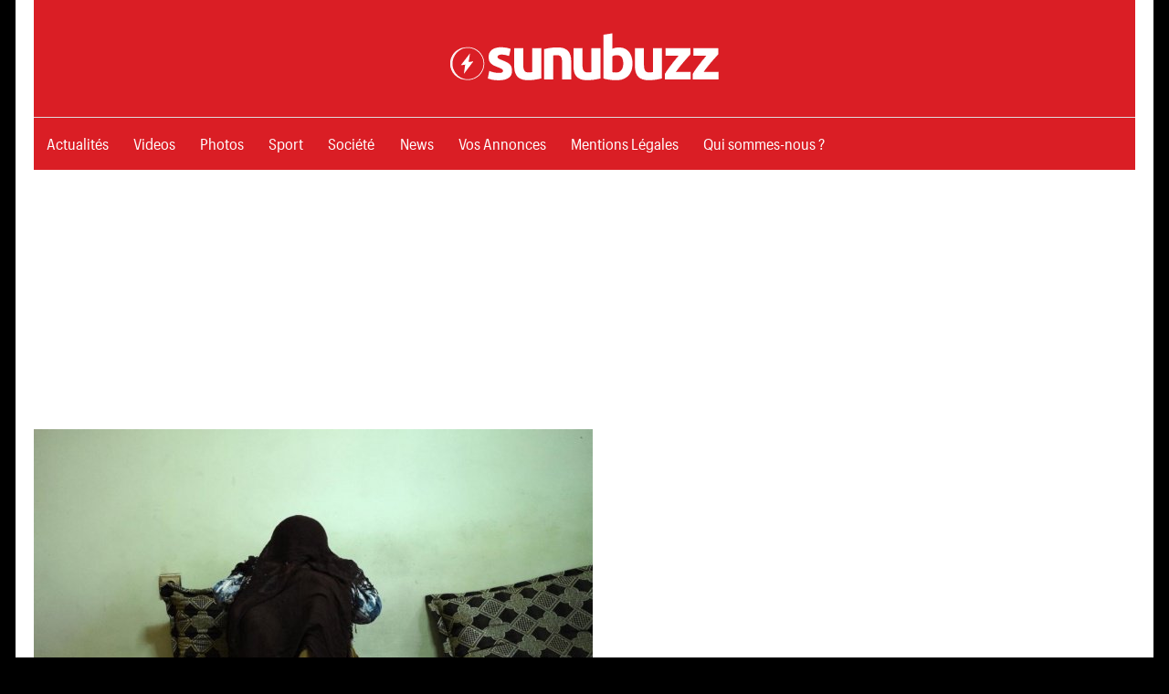

--- FILE ---
content_type: text/html; charset=UTF-8
request_url: https://sunubuzzsn.com/incroyable-mariee-a-un-modou-modou-sa-mere-refuse-tout-contact-avec-lui-les-raisons-insoutenables-audio-374498
body_size: 31942
content:
<!DOCTYPE html>
<html lang="fr-FR" prefix="og: https://ogp.me/ns#">
<head>
<meta name="viewport" content="width=device-width, initial-scale=1">
<link rel="preload" href="//sunubuzzsn.com/wp-content/themes/maxwell-wpcom/font/GraphikCompact-Semibold-Web.woff" as="font" type="font/woff" crossorigin>
<link rel="preload" href="//sunubuzzsn.com/wp-content/themes/maxwell-wpcom/font/GraphikCompact-Regular-Web.woff" as="font" type="font/woff" crossorigin>
<meta name='dailymotion-domain-verification' content='dm76xcemrvr7dkxuz'/>
<meta name="google-site-verification" content="FPLTxZyKzs3kuPuWncXLYs44I1K6fP3EcFGbkVEFNHE"/>
<script>"use strict";!function(){var e=function(){var e,t="__tcfapiLocator",a=[],n=window;for(;n;){try{if(n.frames[t]){e=n;break}}catch(e){}if(n===window.top)break;n=n.parent}e||(!function e(){var a=n.document,r=!!n.frames[t];if(!r)if(a.body){var s=a.createElement("iframe");s.style.cssText="display:none",s.name=t,a.body.appendChild(s)}else setTimeout(e,5);return!r}(),n.__tcfapi=function(){for(var e,t=arguments.length,n=new Array(t),r=0;r<t;r++)n[r]=arguments[r];if(!n.length)return a;if("setGdprApplies"===n[0])n.length>3&&2===parseInt(n[1],10)&&"boolean"==typeof n[3]&&(e=n[3],"function"==typeof n[2]&&n[2]("set",!0));else if("ping"===n[0]){var s={gdprApplies:e,cmpLoaded:!1,cmpStatus:"stub"};"function"==typeof n[2]&&n[2](s)}else a.push(n)},n.addEventListener("message",(function(e){var t="string"==typeof e.data,a={};try{a=t?JSON.parse(e.data):e.data}catch(e){}var n=a.__tcfapiCall;n&&window.__tcfapi(n.command,n.version,(function(a,r){var s={__tcfapiReturn:{returnValue:a,success:r,callId:n.callId}};t&&(s=JSON.stringify(s)),e&&e.source&&e.source.postMessage&&e.source.postMessage(s,"*")}),n.parameter)}),!1))};"undefined"!=typeof module?module.exports=e:e()}();</script>
<style>.akcelo-wrapper{display:grid;place-items:center;grid-template-columns:1fr;text-align:center;position:relative;overflow:hidden;}
.akcelo-wrapper.akcelo-wrapper-label:before{content:attr(data-ad-text);color:#777777;font-size:11px;text-align:center;position:absolute;width:100%;top:2px;}
.akcelo-wrapper.akcelo-wrapper-label{box-sizing:content-box;padding:20px 0 0;}
.akcelo-placeholder:not(.akcelo-loaded){background-color:#f9f9f9;background-clip:content-box;}
.akcelo-placeholder:not(.akcelo-loaded)::after{border:1px solid #696969;border-radius:2px;color:#696969;content:attr(data-placeholder-text);font-size:11px;line-height:1;padding:3px 4px 1px;position:absolute;background-color:transparent;font-family:Arial,sans-serif;}
.akcelo-video > div:first-child{width:100%;position:absolute;top:0;bottom:0;left:0;right:0}
.akcelo-video.akcelo-wrapper-label > div:first-child{top:20px;}
@media (pointer:coarse) {
.akcelo-wrapper.akcelo-desktop{display:none;}
}
@media (pointer:fine) {
.akcelo-wrapper.akcelo-mobile{display:none;}
}</style>
<style>@font-face{font-display:swap;font-family:'Titillium Web';font-weight:600;src:url(https://sunubuzzsn.com/wp-content/themes/maxwell-wpcom/font/GraphikCompact-Semibold-Web.woff) format("woff")}
@font-face{font-display:swap;font-family:'Titillium Web';font-weight:400;src:url(https://sunubuzzsn.com/wp-content/themes/maxwell-wpcom/font/GraphikCompact-Regular-Web.woff) format("woff")}
html{font-family:sans-serif;-webkit-text-size-adjust:100%;-ms-text-size-adjust:100%}body{margin:0;padding:0 2em}#dwldapp{display:none}#dwldapp a{display:flex}article,aside,details,figcaption,figure,footer,header,main,menu,nav,section,summary{display:block}audio,canvas,progress,video{display:inline-block;vertical-align:baseline}audio:not([controls]){display:none;height:0}[hidden],template{display:none}a{background-color:transparent}a:active,a:hover{outline:0}abbr[title]{border-bottom:1px dotted}b,strong{font-weight:700}dfn{font-style:italic}h1{margin:.67em 0;font-size:2em}mark{background:#ff0;color:#000}small{font-size:80%}sub,sup{position:relative;vertical-align:baseline;font-size:75%;line-height:0}sup{top:-.5em}sub{bottom:-.25em}img{border:0}svg:not(:root){overflow:hidden}figure{margin:1em 0}hr{box-sizing:content-box;height:0}pre{overflow:auto}code,kbd,pre,samp{font-size:1em;font-family:monospace,monospace}button,input,optgroup,select,textarea{margin:0;color:inherit;font:inherit}button{overflow:visible}button,select{text-transform:none}button,html input[type=button],input[type=reset],input[type=submit]{cursor:pointer;-webkit-appearance:button}button[disabled],html input[disabled]{cursor:default}button::-moz-focus-inner,input::-moz-focus-inner{padding:0;border:0}input{line-height:normal}input[type=checkbox],input[type=radio]{box-sizing:border-box;padding:0}input[type=number]::-webkit-inner-spin-button,input[type=number]::-webkit-outer-spin-button{height:auto}input[type=search]{box-sizing:content-box;-webkit-appearance:textfield}input[type=search]::-webkit-search-cancel-button,input[type=search]::-webkit-search-decoration{-webkit-appearance:none}fieldset{margin:0 2px;padding:.35em .625em .75em;border:1px solid silver}legend{padding:0;border:0}textarea{overflow:auto}optgroup{font-weight:700}table{border-spacing:0;border-collapse:collapse}td,th{padding:0}body,button,input,select,textarea{color:#303030;font-size:17px;font-size:1.0625rem;font-family:titillium web,Tahoma,Arial;line-height:1.75}h1,h2,h3,h4,h5,h6{clear:both}p{margin-bottom:1.5em}dfn,cite,em,i{font-style:italic}blockquote{margin:0 1.5em}address{margin:0 0 1.5em}pre{overflow:auto;margin-bottom:1.6em;padding:1.6em;max-width:100%;border:1px solid #ddd;background:#fff;font-size:15px;font-size:.9375rem;font-family:"courier 10 pitch",Courier,monospace;line-height:1.6}code,kbd,tt,var{font-size:15px;font-size:.9375rem;font-family:Monaco,Consolas,andale mono,dejavu sans mono,monospace}abbr,acronym{border-bottom:1px dotted #666;cursor:help}mark,ins{text-decoration:none}big{font-size:125%}html{box-sizing:border-box}*,*:before,*:after{box-sizing:inherit}body{background:#303030}blockquote{margin:0 0 1.5em;padding-left:1.25em;border-left:4px solid #303030;color:#777;font-style:italic;font-size:18px;font-size:1.125rem}blockquote cite,blockquote small{display:block;margin-top:1em;color:#404040;font-size:16px;font-size:1rem;line-height:1.75}blockquote cite:before,blockquote small:before{content:"\2014\00a0"}blockquote em,blockquote i,blockquote cite{font-style:normal}blockquote>:last-child{margin-bottom:.5em}hr{margin-bottom:1.5em;height:1px;border:0;background-color:#ccc}ul,ol{margin:0 0 1.5em;padding:0 0 0 1.25em}ul{list-style:disc}ol{list-style:decimal}li>ul,li>ol{margin-bottom:0;margin-left:1.5em}dt{font-weight:700}dd{margin:0 0 1.5em}img{max-width:100%;height:auto}table{margin:0 0 1.5em;width:100%;border:none;table-layout:fixed}th,td{padding:.3em .6em;border:1px solid #ddd}a{color:#3bc;text-decoration:none}a:link,a:visited{text-decoration:underline;color:#3bc}a:hover,a:focus,a:active{color:#303030}a:focus{outline:thin dotted}a:hover,a:active{outline:0}button,input[type=button],input[type=reset],input[type=submit]{margin:0;padding:.6em 1em;border:none;background:#000;color:#fff;text-decoration:none;font-size:17px;font-size:1.0625rem}button:hover,input[type=button]:hover,input[type=reset]:hover,input[type=submit]:hover,button:focus,input[type=button]:focus,input[type=reset]:focus,input[type=submit]:focus,button:active,input[type=button]:active,input[type=reset]:active,input[type=submit]:active{background:#303030}input[type=text],input[type=email],input[type=url],input[type=password],input[type=search],textarea{padding:.3em .6em;max-width:100%;border:1px solid #ddd;color:#666}input[type=text]:focus,input[type=email]:focus,input[type=url]:focus,input[type=password]:focus,input[type=search]:focus,textarea:focus{border:1px solid #ccc;color:#111}textarea{width:100%}.screen-reader-text{position:absolute!important;overflow:hidden;clip:rect(1px,1px,1px,1px);width:1px;height:1px}.screen-reader-text:hover,.screen-reader-text:active,.screen-reader-text:focus{top:5px;left:5px;z-index:100000;display:block;clip:auto!important;padding:15px 23px 14px;width:auto;height:auto;border-radius:3px;background-color:#f1f1f1;box-shadow:0 0 2px 2px rgba(0,0,0,.6);color:#21759b;text-decoration:none;font-weight:700;font-size:14px;font-size:.875rem;line-height:normal}.alignleft{display:inline;float:left;margin-right:1.5em}.alignright{display:inline;float:right;margin-left:1.5em}.aligncenter{display:block;clear:both;margin-right:auto;margin-left:auto}.clearfix:before,.clearfix:after,.entry-author:before,.entry-author:after,.post-navigation .nav-links:before,.post-navigation .nav-links:after,.comment-navigation:before,.comment-navigation:after{display:table;content:""}.clearfix:after,.entry-author:after,.post-navigation .nav-links:after,.comment-navigation:after{clear:both}.site{margin:0 auto;padding:0 5em;max-width:1340px;width:100%;background:#fff}.site-content{padding:3em 0 1em}.content-area{float:left;box-sizing:border-box;padding-right:4em;width:75%}.sidebar{float:right;width:25%}.no-sidebar .content-area{float:none;width:100%;max-width:810px;padding:0;margin:0 auto}.site-content .content-fullwidth{float:none;padding:0;width:100%}.header-main{padding:3em 0}.site-branding{float:left;margin:0;padding:0;max-width:100%}.site-branding a:link,.site-branding a:visited,.site-branding a:hover{padding:0;border:none;text-decoration:none}.site-branding .custom-logo{padding:0;max-width:100%;height:auto;border:none;vertical-align:top}.site-title{display:inline-block;margin:0;padding:0;color:#303030;text-decoration:none;font-weight:700;font-size:44px;font-size:2.75rem;font-family:amaranth,sans-serif}.site-title a:link,.site-title a:visited{color:#303030}.site-title a:hover,.site-title a:active{text-decoration:underline}.site-description{display:inline-block;margin:1.25em 0 0 3em;font-size:18px;font-size:1.125rem}.header-image{margin:2em 0 0;text-align:center}.header-image img{max-width:1230px;width:100%;height:auto;vertical-align:top}.primary-navigation{border-top:1px solid #ddd}.main-navigation-toggle{display:none}.main-navigation-menu{position:relative;float:left;margin:0;padding:0;width:100%;list-style-position:outside;list-style-type:none}.main-navigation-menu li{float:left;margin:0}.main-navigation-menu a{display:block;margin:-1px 0 0;padding:.6em .8em .8em;border-top:.3em solid transparent;text-decoration:none;font-size:17px;font-size:1.0625rem;font-family:titillium web,Tahoma,Arial}.main-navigation-menu>.menu-item-has-children>a:after,.main-navigation-menu>.page_item_has_children>a:after{display:inline-block;margin:.5em 0 0 .3em;color:#303030;content:'\f431';vertical-align:top;text-decoration:inherit;font-size:16px;font-family:genericons;line-height:1;-webkit-font-smoothing:antialiased;-moz-osx-font-smoothing:grayscale}.main-navigation-menu a:link,.main-navigation-menu a:visited{color:#fff;text-decoration:none}.main-navigation-menu a:hover,.main-navigation-menu a:active{color:#000}.main-navigation-menu ul{position:absolute;z-index:99;display:none;margin:0;padding:0;background:#303030;color:#fff;list-style-position:outside;list-style-type:none}.main-navigation-menu ul li{position:relative;float:none;margin:0}.main-navigation-menu ul a{padding:1em;min-width:250px;min-width:16rem;border-bottom:1px solid rgba(255,255,255,.1);font-size:13px;font-size:.8125rem}.main-navigation-menu ul a:link,.main-navigation-menu ul a:visited{color:#fff}.main-navigation-menu ul a:hover,.main-navigation-menu ul a:active{background:rgba(255,255,255,.1)}.main-navigation-menu ul .menu-item-has-children>a:after,.main-navigation-menu ul .page_item_has_children>a:after{display:inline-block;margin:.3em 0 0 .3em;color:#fff;content:'\f431';vertical-align:top;text-decoration:inherit;font-size:14px;font-family:genericons;line-height:1;-webkit-transform:rotate(270deg);transform:rotate(270deg);-webkit-font-smoothing:antialiased;-moz-osx-font-smoothing:grayscale}.main-navigation-menu li ul ul{top:1px;left:100%}.main-navigation-menu li.menu-item-has-children:hover>ul,.main-navigation-menu li.page_item_has_children:hover>ul,.main-navigation-menu li.menu-item-has-children[aria-expanded=true]>ul{display:block}.main-navigation-menu li.current-menu-item>a,.main-navigation-menu li.current_page_item>a{border-color:#303030}.header-bar{max-width:1340px;width:100%;margin:0 auto;padding:0 .8em;background:#fff;border-bottom:1px solid #ddd;position:relative}.top-navigation-toggle{display:none}.top-navigation-menu{float:left;display:inline;margin:0;padding:0;list-style-type:none;list-style-position:outside}.top-navigation-menu li{float:left}.top-navigation-menu a{display:block;font-family:titillium web,Tahoma,Arial;font-size:15px;font-size:.9375rem;padding:.8em;text-decoration:none}.top-navigation-menu>.menu-item-has-children>a:after{display:inline-block;margin:.6em 0 0 .4em;font-size:12px;line-height:1;font-family:genericons;-webkit-font-smoothing:antialiased;-moz-osx-font-smoothing:grayscale;text-decoration:inherit;vertical-align:top;content:'\f431';color:#303030}.top-navigation-menu a:link,.top-navigation-menu a:visited{color:#303030}.top-navigation-menu a:hover,.top-navigation-menu a:active,.top-navigation-menu a:hover:after{color:#000}.top-navigation-menu ul{position:absolute;display:none;z-index:9999;margin:0;padding:0;list-style-type:none;list-style-position:outside;color:#fff;background:#303030}.top-navigation-menu ul li{float:none;position:relative}.top-navigation-menu ul a{min-width:250px;min-width:16rem;padding:1em;font-size:13px;font-size:.8125rem;box-sizing:border-box;border-bottom:1px solid rgba(255,255,255,.1)}.top-navigation-menu ul a:link,.top-navigation-menu ul a:visited{color:#fff}.top-navigation-menu ul a:hover,.top-navigation-menu ul a:active{background:rgba(255,255,255,.1)}.top-navigation-menu ul .menu-item-has-children>a:after{display:inline-block;margin:.3em 0 0 .3em;font-size:14px;line-height:1;font-family:genericons;-webkit-font-smoothing:antialiased;-moz-osx-font-smoothing:grayscale;text-decoration:inherit;vertical-align:top;content:'\f431';color:#fff;-webkit-transform:rotate(270deg);-moz-transform:rotate(270deg);-o-transform:rotate(270deg);-ms-transform:rotate(270deg)}.top-navigation-menu li ul ul{top:0;left:100%}.top-navigation-menu li.menu-item-has-children:hover>ul,.top-navigation-menu li.menu-item-has-children[aria-expanded=true]>ul{display:block}.top-navigation-menu li.current-menu-item>a{text-decoration:underline}.top-navigation-menu li.current-menu-item>a:after{text-decoration:none}.jetpack-social-navigation{float:right}.jetpack-social-navigation .menu{margin:.5em 0}.jetpack-social-navigation .menu li a{padding:0 .6em}.jetpack-social-navigation .menu li a:before{color:#303030;font-size:22px}.jetpack-social-navigation .menu li a:hover:before{text-decoration:none;color:#000}.jetpack-social-navigation .menu li a[href*="facebook.com"]:before{content:'\f204'}.widget{margin:0 0 3em;padding:0;max-width:100%;-ms-word-wrap:break-word;word-wrap:break-word}.widget-title{display:block;margin:0 0 1em;padding:0;color:#303030;font-size:20px;font-size:1.25rem;font-family:amaranth,Tahoma,Arial}.widget ul{margin-bottom:0;list-style:circle}.widget ul .children,.widget ul .sub-menu{margin:.5em 0 .5em 1em;padding:0}.widget select{max-width:100%}.widget-title a:link,.widget-title a:visited{color:#303030}.widget-title a:hover,.widget-title a:active{text-decoration:underline}.search-form{position:relative;display:block;overflow:hidden;margin:0;padding:0;width:100%}.search-form .screen-reader-text{display:none}.search-form .search-field{display:inline-block;box-sizing:border-box;margin:0;padding:.5em 1.5em .5em .7em;min-width:300px;width:100%;-webkit-appearance:none}.search-form .search-submit{position:absolute;top:0;right:0;padding:.65em .75em 0 .2em;border:none;cursor:pointer}.search-form .search-submit .genericon-search{display:inline-block;padding:.05em 0 .55em .45em;color:#fff;content:'\f400';vertical-align:middle;text-decoration:inherit;font-weight:400;font-style:normal;font-size:24px;font-family:genericons;line-height:1;-webkit-font-smoothing:antialiased;-moz-osx-font-smoothing:grayscale}.widget_calendar{font-size:16px;font-size:1rem}.widget_calendar table{margin:0}.widget_calendar table caption{padding:0 0 1em}.widget_calendar table thead tr{background:#f5f5f5}.widget_calendar table tr td{text-align:center;white-space:nowrap}.widget_calendar table tbody tr td a{font-weight:700}.widget_calendar table tfoot tr td{border:none;padding-top:1em}.widget_calendar table tfoot tr #prev{text-align:left}.widget_calendar table tfoot tr #next{text-align:right}.widget_wpcom_social_media_icons_widget ul{padding:0}.widget_wpcom_social_media_icons_widget ul li{margin:0}.widget_wpcom_social_media_icons_widget ul li a{margin:3px;padding:.75em;background:#3bc}.widget_wpcom_social_media_icons_widget ul li a:before{color:#fff;font-size:22px}.widget_wpcom_social_media_icons_widget ul li a:hover{background:#303030}.widget_wpcom_social_media_icons_widget ul li a[href*="facebook.com"]:before{content:'\f204'}.widget_flickr table{margin:0}.widget_flickr th,.widget_flickr td{border:none;padding:0;text-align:left}.widget_flickr #flickr_badge_wrapper{border:none;background:0 0}.widget_flickr #flickr_badge_uber_wrapper a:link,.widget_flickr #flickr_badge_uber_wrapper a:visited{color:#3bc}.widget_flickr #flickr_badge_uber_wrapper a:hover,.widget_flickr #flickr_badge_uber_wrapper a:active{color:#303030}.widget_jetpack_display_posts_widget .jetpack-display-remote-posts{margin:0}.widget_jetpack_display_posts_widget .jetpack-display-remote-posts h4{margin:1.5em 0 .5em}.widget_rss ul{list-style:none}.widget_rss ul li{margin:1em 0 0}.widget_authors>ul>li{list-style:none}.widget_authors>ul>li img{float:left;margin:0 1em .5em 0}.widget_authors ul li{clear:left}.widget_authors ul li ul{margin:0 0 1.5em}.widget_authors ul li:last-child ul{margin:0}.widget_author_grid ul,.widget_author_grid ul li{list-style:none!important}.widget_jp_blogs_i_follow ol{list-style:circle inside;margin:0;padding:0}.widget_blog_subscription div{background:0 0!important;border:none!important;color:inherit!important}.widget_recent_comments table{margin:0}.widget_recent_comments th,.widget_recent_comments td{border:none;padding:0 0 1em}.widget_recent_comments td.recentcommentstexttop,.widget_recent_comments td.recentcommentstextend{padding-left:1em;padding-bottom:1em}.widget_goodreads div[class^=gr_custom_container]{border:none}.widget_goodreads div[class^=gr_custom_each_container]{border-bottom:1px solid #ddd;padding-bottom:10px}.widget_contact_info .confit-address{margin:.75em 0 .5em}.milestone-widget .milestone-header{background-color:#eee;color:#303030}.milestone-widget .milestone-countdown,.milestone-widget .milestone-message{background-color:#fff;border:1px solid #eee;color:#303030}.type-post,.type-page,.type-attachment,.comments-area{margin:0 0 3em;padding:0;max-width:100%}.entry-title{margin:0;padding:.2em 0;color:#303030;-ms-word-wrap:break-word;word-wrap:break-word;font-size:36px;font-size:2.25rem;font-family:amaranth,Tahoma,Arial;line-height:1.4}.entry-title a:link,.entry-title a:visited{color:#303030;text-decoration:none}.entry-title a:hover,.entry-title a:active{text-decoration:underline}.type-post .wp-post-image,.type-page .wp-post-image{margin:0 0 .5em}.entry-content{font-size:18px;font-size:1.125rem}.entry-content p:first-child{margin-top:.5em}.entry-content p:last-child,.entry-excerpt p{margin-bottom:0}.read-more{margin:1.25em 0 0}.more-link{display:inline-block;margin:0;padding:.4em .8em;background:#3bc;color:#fff;text-decoration:none;font-size:15px;font-size:.9375rem}.more-link:link,.more-link:visited{color:#fff}.more-link:hover,.more-link:active{background:#303030;text-decoration:none}.more-link:after{content:" \00BB"}.page-links{margin:0;word-spacing:1em;font-weight:700}.entry-meta{margin:0;padding:0;color:#000;font-size:14px;font-size:.875rem}.entry-meta a:link,.entry-meta a:visited{color:#da1e25}.entry-meta a:hover,.entry-meta a:active{color:#666}.entry-meta .meta-date:after{display:inline-block;margin-left:.2em;color:#da1e25;content:'\f428';vertical-align:middle;font:16px genericons;-webkit-font-smoothing:antialiased}.categories-hidden .entry-meta .meta-date:after{display:none}.posted-by{margin:1em 0}.posted-by .avatar{display:none;float:left;margin:0 .75em 0 0;border-radius:3em}.entry-author{margin:2em 0 0;padding:1.5em 0 0;border-top:1px solid #ddd}.entry-author .author-avatar{float:left;margin:0 1.5em 0 0;max-width:25%}.entry-author .author-avatar img{vertical-align:top}.entry-author .author-heading{display:inline-block}.entry-author .author-heading .author-title{display:inline-block;margin:0 0 .25em;padding:0;font-size:18px;font-size:1.125rem;font-family:amaranth,Tahoma,Arial}.entry-author .author-bio{margin:0;font-size:17px;font-size:1.0625rem}.entry-tags{margin:2em 0 0}.widget_tag_cloud div:before,.widget_tag_cloud div:after,.wp_widget_tag_cloud div:before,.wp_widget_tag_cloud div:after,.widget_tag_cloud .tagcloud:before,.widget_tag_cloud .tagcloud:after,.entry-tags .meta-tags:before,.entry-tags .meta-tags:after{display:table;content:""}.widget_tag_cloud div:after,.wp_widget_tag_cloud div:after,.widget_tag_cloud .tagcloud:after,.entry-tags .meta-tags:after{clear:both}.widget_tag_cloud div a,.wp_widget_tag_cloud div a,.widget_tag_cloud .tagcloud a,.entry-tags .meta-tags a{display:inline-block;float:left;margin:3px;padding:.3em .8em;border:1px solid #ddd;text-decoration:none;font-size:13px;font-size:.8125rem}.widget_tag_cloud div a,.wp_widget_tag_cloud div a,.widget_tag_cloud .tagcloud a{padding:.3em .8em!important;font-size:13px!important;font-size:.8125rem!important}.widget_tag_cloud div a:link,.widget_tag_cloud div a:visited,.wp_widget_tag_cloud div a:link,.wp_widget_tag_cloud div a:visited,.widget_tag_cloud .tagcloud a:link,.widget_tag_cloud .tagcloud a:visited,.entry-tags .meta-tags a:link,.entry-tags .meta-tags a:visited{color:#000}.widget_tag_cloud div a:hover,.widget_tag_cloud div a:active,.wp_widget_tag_cloud div a:hover,.wp_widget_tag_cloud div a:active,.widget_tag_cloud .tagcloud a:hover,.widget_tag_cloud .tagcloud a:active,.entry-tags .meta-tags a:hover,.entry-tags .meta-tags a:active{border-color:#000;color:#303030}.post-navigation{margin:2em 0 0;padding:1.5rem 0 0;border-top:1px solid #ddd;font-size:16px;font-size:1rem}.post-navigation .nav-links .nav-previous{float:left;box-sizing:border-box;padding-right:1em;max-width:50%}.post-navigation .nav-links .nav-next{float:right;box-sizing:border-box;padding-left:1em;max-width:50%;text-align:right}.post-navigation .nav-links .nav-link-text{display:block;color:#303030}.post-navigation .nav-links .nav-previous .nav-link-text:before{margin-right:3px;content:"\00AB"}.post-navigation .nav-links .nav-next .nav-link-text:after{margin-left:4px;content:"\00BB"}.post-navigation .nav-links .entry-title{font-size:17px;font-size:1.0625rem}.post-navigation .nav-links a:hover .nav-link-text{color:#000}.post-navigation .nav-links a:hover .entry-title{text-decoration:underline}.pagination{margin:0 0 3em}.pagination a,.pagination .current{display:inline-block;margin:0 3px 3px 0;padding:.4em 1em;background:#303030;color:#fff;text-align:center;text-decoration:none}.pagination a:link,.pagination a:visited{color:#fff}.pagination a:hover,.pagination a:active,.pagination .current{background:#3bc}.infinite-scroll #infinite-handle,.infinite-scroll .infinite-loader{width:100%;text-align:center}.infinite-scroll .infinite-loader .spinner{bottom:-1em;left:auto;margin:0 auto}.infinite-scroll #infinite-handle span{display:inline-block;margin:0 0 3em;padding:.4em 1em;background:#3bc;text-decoration:none;font-size:17px;font-size:1.0625rem}.infinite-scroll #infinite-handle span:hover{background:#303030}.infinite-scroll .pagination,.infinite-scroll.neverending .footer-wrap{display:none}.infinity-end.neverending .footer-wrap{display:block}.page-header{margin:0 0 3em}.archive-title{margin:0;padding:0;color:#303030;-ms-word-wrap:break-word;word-wrap:break-word;font-size:20px;font-size:1.25rem;font-family:amaranth,Tahoma,Arial}.archive-description p{margin-bottom:0}.post-wrapper .has-post-thumbnail{display:-webkit-box;display:-ms-flexbox;display:flex}.post-wrapper .has-post-thumbnail .post-image{padding-right:2em;width:50%;box-sizing:border-box}.post-wrapper .has-post-thumbnail .post-content{width:50%;box-sizing:border-box}.post-wrapper .has-post-thumbnail .entry-title{font-size:26px;font-size:1.625rem}.post-wrapper .has-post-thumbnail .entry-content{font-size:17px;font-size:1.0625rem}.featured-posts-wrap{margin-bottom:3em;border-bottom:1px solid #ddd}.featured-posts{display:-webkit-box;display:-ms-flexbox;display:flex;-ms-flex-wrap:wrap;flex-wrap:wrap;margin-right:-3em}.featured-posts .featured-post{box-sizing:border-box;padding-right:3em;width:33.3333333333333%}.featured-posts .featured-post .type-post .entry-title{font-size:26px;font-size:1.625rem}.featured-posts .featured-post .type-post .entry-content{font-size:17px;font-size:1.0625rem}.comments-header{margin:0 0 1em}.comments-header .comments-title,.comment-reply-title{display:inline-block;margin:0;padding:0;color:#303030;-ms-word-wrap:break-word;word-wrap:break-word;font-size:20px;font-size:1.25rem;font-family:amaranth,Tahoma,Arial}.comment-list{margin:0;padding:0;list-style:none}.comment{margin:0 0 1.5em;padding:1.5em 0 0;border-top:1px solid #ddd;-ms-word-wrap:break-word;word-wrap:break-word}.comment-meta{float:left;padding:0;width:100%}.comment-meta .comment-author img{float:left;margin-right:1em}.bypostauthor{display:block}.comment-meta .comment-metadata{margin-top:.3em;font-size:14px;font-size:.875rem}.comment-meta .comment-metadata a{margin-right:1em}.comment-content{clear:left;padding:.2em 0 0}.comment-content a{word-wrap:break-word}.comment ol.children{margin:1.5em 0 0;list-style:none}.comment .comment-respond{margin-top:1.5em}.comment-navigation{margin:0 0 1.5em;padding:0;font-size:14px;font-size:.875rem}.comment-navigation .nav-previous{float:left}.comment-navigation .nav-next{float:right}.comment-navigation .nav-previous a:before{margin-right:3px;content:"\00AB"}.comment-navigation .nav-next a:after{margin-left:4px;content:"\00BB"}.comment-form{padding:0}.comment-form label{display:inline-block;min-width:150px;font-weight:700}.comment-form textarea{margin-top:.4em}.comment-form .form-submit{margin-bottom:1em}.comment-reply-title small a{margin-left:1em;text-decoration:underline;font-weight:400;font-size:14px;font-size:.875rem}.footer-wrap{border-top:1px solid #ddd}.site-footer .site-info{float:left;margin:3em 0;max-width:50%}#wpstats{display:none}.footer-widgets-wrap{border-top:1px solid #ddd;padding:3em 0 0}.footer-widgets{display:-webkit-box;display:-ms-flexbox;display:flex;-ms-flex-wrap:wrap;flex-wrap:wrap;margin-right:-3em}.footer-widget-column{width:25%;padding-right:3em;box-sizing:border-box;-webkit-flex-grow:1;flex-grow:1}.footer-navigation{float:right;margin:3em 0;max-width:50%}.footer-navigation-menu{display:inline;margin:0;padding:0;list-style-type:none;list-style-position:outside;position:relative}.footer-navigation-menu li{float:left;position:relative}.footer-navigation-menu a{display:inline-block;font-family:titillium web,Tahoma,Arial;padding:0 .8em;text-decoration:none}.footer-navigation-menu a:link,.footer-navigation-menu a:visited{color:#303030;text-decoration:none}.footer-navigation-menu a:hover,.footer-navigation-menu a:active{color:#000}.page-content .wp-smiley,.entry-content .wp-smiley,.comment-content .wp-smiley{margin-top:0;margin-bottom:0;padding:0;border:none}embed,iframe,object{max-width:100%}.wp-caption{margin-bottom:1.5em;max-width:100%}.wp-caption img[class*=wp-image-]{display:block;margin:0 auto}.wp-caption-text{text-align:center}.wp-caption .wp-caption-text{margin:.8075em 0}.gallery{margin-bottom:1.5em}.gallery-item{display:inline-block;width:100%;vertical-align:top;text-align:center}.gallery-columns-2 .gallery-item{max-width:50%}.gallery-columns-3 .gallery-item{max-width:33.33%}.gallery-columns-4 .gallery-item{max-width:25%}.gallery-columns-5 .gallery-item{max-width:20%}.gallery-columns-6 .gallery-item{max-width:16.66%}.gallery-columns-7 .gallery-item{max-width:14.28%}.gallery-columns-8 .gallery-item{max-width:12.5%}.gallery-columns-9 .gallery-item{max-width:11.11%}.gallery-caption{display:block}@media only screen and (max-width:80em){body{padding:0 1em}.site{padding:0 3em}.site-content{padding:2em 0 1em}.header-main{padding:2em 0}.widget,.page-header,.type-post,.type-page,.type-attachment,.pagination,.comments-area{margin-bottom:2em}}@media only screen and (max-width:70em){.content-area{padding-right:3em;width:78%}.sidebar{width:22%}.site-title{font-size:40px;font-size:2.5rem}.site-description{font-size:17px;font-size:1.0625rem}.entry-title{font-size:32px;font-size:2rem}.post-wrapper .has-post-thumbnail .entry-title,.featured-posts .featured-post .type-post .entry-title{font-size:24px;font-size:1.5rem}.post-wrapper .has-post-thumbnail .entry-content,.featured-posts .featured-post .type-post .entry-content{font-size:16px;font-size:1rem}.post-wrapper .has-post-thumbnail .entry-content .read-more{display:none}.featured-posts{margin-right:-2em}.featured-posts .featured-post{padding-right:2em}.footer-widget-column:nth-child(1):nth-last-child(4),.footer-widget-column:nth-child(2):nth-last-child(3),.footer-widget-column:nth-child(3):nth-last-child(2),.footer-widget-column:nth-child(4):nth-last-child(1){width:50%}}@media only screen and (max-width:60em){body{padding:0}.header-main{padding-top:1.5em}.site-branding{float:none;text-align:center}.site-title{display:block}.site-branding .custom-logo{float:none;margin:0}.site-description{display:block;margin:.25em 0 0;text-align:center}.main-navigation-menu li{position:static;float:none}.main-navigation-menu ul{position:static;top:auto;left:auto;display:block}.main-navigation-menu ul a{float:none;width:auto}.main-navigation-menu li ul ul{top:auto;left:auto;margin:0}.main-navigation-menu>.menu-item-has-children>a:after,.main-navigation-menu>.page_item_has_children>a:after,.main-navigation-menu ul .menu-item-has-children>a:after,.main-navigation-menu ul .page_item_has_children>a:after{display:none}.main-navigation-toggle{display:inline-block;float:left;margin:-1px 0 0;padding:.8em 1em 1em;border-top:.3em solid #303030;background:0 0;color:#303030}.main-navigation-toggle:hover,.main-navigation-toggle:focus,.main-navigation-toggle:active{background:0 0}.main-navigation-toggle:hover,.main-navigation-toggle:active{color:#000;cursor:pointer}.main-navigation-toggle:before{display:inline-block;float:left;margin:.15em .5em 0 0;color:#303030;content:'\f419';vertical-align:top;text-decoration:inherit;font-size:24px;font-family:genericons;line-height:1;-webkit-font-smoothing:antialiased;-moz-osx-font-smoothing:grayscale}.main-navigation-toggle:active:before,.main-navigation-toggle:hover:before{color:#000}.main-navigation-menu-wrap{display:none;float:left;width:100%;border-top:1px solid rgba(0,0,0,.1)}.main-navigation-menu{width:100%}.main-navigation-menu li{margin:0}.main-navigation-menu a{display:block;clear:left;padding:1em 1.5em;border:none;border-bottom:1px solid rgba(0,0,0,.1)}.main-navigation-menu li:last-child a{border-bottom:none}.main-navigation-menu ul{float:none;width:100%;border-top:1px solid rgba(255,255,255,.1)}.main-navigation-menu ul a{display:block;padding-left:3em;width:100%}.main-navigation-menu ul li ul a{padding-left:4em}.main-navigation-menu ul li ul li ul a{padding-left:5em}.main-navigation-menu ul li ul li ul li ul a{padding-left:6em}.main-navigation-menu ul li:last-child a{border-bottom:1px solid rgba(255,255,255,.1)}.main-navigation-menu li.current-menu-item>a{border-color:rgba(0,0,0,.1);text-decoration:underline}.main-navigation-menu .submenu-dropdown-toggle{display:block;float:right;margin:0;padding:.85em 1.2em}.main-navigation-menu .submenu-dropdown-toggle:hover{cursor:pointer}.main-navigation-menu .submenu-dropdown-toggle:before{content:'\f431';vertical-align:middle;text-decoration:inherit;font-size:32px;font-family:genericons;line-height:1;-webkit-font-smoothing:antialiased;-moz-osx-font-smoothing:grayscale}.main-navigation-menu .submenu-dropdown-toggle.active:before{content:'\f432'}.main-navigation-menu ul .submenu-dropdown-toggle{padding:.55em 1em}.main-navigation-menu ul .submenu-dropdown-toggle:before{font-size:24px}.top-navigation-menu{margin:0}.top-navigation-menu li{float:none;position:static}.top-navigation-menu ul{position:static;display:block}.top-navigation-menu ul a{width:auto;float:none}.top-navigation-menu li ul ul{margin-left:0}.top-navigation-menu li:hover ul ul,.top-navigation-menu li:hover ul ul ul,.top-navigation-menu li:hover ul ul ul ul,.top-navigation-menu li:hover ul,.top-navigation-menu li li:hover ul,.top-navigation-menu li li li:hover ul,.top-navigation-menu li li li li:hover ul{display:inline}.top-navigation-menu>.menu-item-has-children>a:after,.top-navigation-menu ul .menu-item-has-children>a:after{display:none}.top-navigation-menu{display:none;float:left;width:100%;border-top:3px solid rgba(0,0,0,.1)}.mobile-top-menu{display:inline}.top-navigation-menu a{display:block;clear:left;padding:1em 1.25em;border-bottom:1px solid rgba(0,0,0,.1)}.top-navigation-menu li:last-child a{border-bottom:none}.top-navigation-menu ul{width:100%;border:none}.top-navigation-menu ul a{display:block;width:100%;padding-left:3em}.top-navigation-menu ul li ul a{padding-left:4em}.top-navigation-menu ul li ul li ul a{padding-left:5em}.top-navigation-menu ul li ul li ul li ul a{padding-left:6em}.top-navigation-menu ul li:last-child a{border-bottom:1px solid rgba(255,255,255,.1)}.top-navigation-menu .submenu-dropdown-toggle{float:right;display:block;margin:0;padding:.75em 1.25em}.top-navigation-menu .submenu-dropdown-toggle:before{font-size:24px;line-height:1;font-family:genericons;-webkit-font-smoothing:antialiased;-moz-osx-font-smoothing:grayscale;text-decoration:inherit;vertical-align:middle;content:'\f431'}.top-navigation-menu .submenu-dropdown-toggle:hover,.top-navigation-menu .submenu-dropdown-toggle:active{cursor:pointer}.top-navigation-menu .submenu-dropdown-toggle.active:before{content:'\f432'}.top-navigation-menu ul .submenu-dropdown-toggle{padding:.4em 1em}.jetpack-social-navigation{margin:.25em .25em 0 0}.jetpack-social-navigation .menu li a:before{font-size:24px}.site-footer .site-info{float:none;margin:2em 1em;max-width:100%;text-align:center}.footer-navigation{float:none;max-width:100%;margin:2em 0 0;text-align:center}.footer-navigation-menu li{float:none;display:inline}}@media only screen and (max-width:58em){.content-area,.site-content .content-fullwidth{float:none;padding:0;width:100%}.sidebar{float:none;padding:0;width:100%}.entry-title{font-size:36px;font-size:2.25rem}.post-wrapper .has-post-thumbnail .entry-title,.featured-posts .featured-post .type-post .entry-title{font-size:26px;font-size:1.625rem}.post-wrapper .has-post-thumbnail .entry-content,.featured-posts .featured-post .type-post .entry-content{font-size:17px;font-size:1.0625rem}.post-wrapper .has-post-thumbnail .entry-content .read-more{display:inline-block}.featured-posts{display:block;margin-right:0}.featured-posts .featured-post{padding-right:0;width:100%}.featured-posts .featured-post .has-post-thumbnail{display:-webkit-box;display:-ms-flexbox;display:flex}.featured-posts .featured-post .has-post-thumbnail .post-image{padding-right:2em;width:50%;box-sizing:border-box}.featured-posts .featured-post .has-post-thumbnail .post-content{width:50%;box-sizing:border-box}}@media only screen and (max-width:50em){.site{padding:0 2em}.entry-title{font-size:32px;font-size:2rem}.post-wrapper .has-post-thumbnail .entry-title,.featured-posts .featured-post .type-post .entry-title{font-size:24px;font-size:1.5rem}.post-wrapper .has-post-thumbnail .entry-content,.featured-posts .featured-post .type-post .entry-content{font-size:16px;font-size:1rem}.post-wrapper .has-post-thumbnail .entry-content .read-more,.featured-posts .featured-post .type-post .entry-content .read-more{display:none}.footer-widgets-wrap{padding:2em 0 0}.footer-widgets{margin-right:-2em}.footer-widget-column{padding-right:2em}.footer-widget-column:nth-child(1):nth-last-child(3),.footer-widget-column:nth-child(2):nth-last-child(2),.footer-widget-column:nth-child(3):nth-last-child(1){width:100%;padding-right:0}}@media only screen and (max-width:45em){}@media only screen and (max-width:40em){.featured-posts-wrap{margin-bottom:2em}.post-wrapper .has-post-thumbnail,.featured-posts .featured-post .type-post{display:block}.post-wrapper .has-post-thumbnail .post-image,.featured-posts .featured-post .has-post-thumbnail .post-image{padding-right:0;width:100%}.post-wrapper .has-post-thumbnail .post-content,.featured-posts .featured-post .has-post-thumbnail .post-content{width:100%}.post-wrapper .has-post-thumbnail .entry-content .read-more,.featured-posts .featured-post .type-post .entry-content .read-more{display:inline-block}.entry-title,.post-wrapper .has-post-thumbnail .entry-title,.featured-posts .featured-post .type-post .entry-title{font-size:28px;font-size:1.75rem}.entry-content,.post-wrapper .has-post-thumbnail .entry-content,.featured-posts .featured-post .type-post .entry-content{font-size:17px;font-size:1.0625rem}.footer-navigation{padding-bottom:2em;border-bottom:1px solid #ddd}.footer-navigation-menu a{display:block}}@media only screen and (max-width:30em){.site{padding:0 1.5em}.site-content{padding:1.5em 0 1em}.header-main{padding:1.5em 0 2em}.widget,.page-header,.type-post,.type-page,.type-attachment,.pagination,.featured-posts-wrap,.comments-area{margin-bottom:1.5em}.site-title{font-size:36px;font-size:2.25rem}.site-description{margin:0;font-size:16px;font-size:1rem}.jetpack-social-navigation{margin:.25em 0 0}.jetpack-social-navigation .menu li a{padding:0 .4em}.jetpack-social-navigation .menu li a:before{font-size:22px}.entry-title,.post-wrapper .has-post-thumbnail .entry-title,.featured-posts .featured-post .type-post .entry-title{font-size:24px;font-size:1.5rem}.read-more{margin:1em 0 0}.alignright,.alignleft{float:none;margin:1em 0}.entry-author{text-align:center}.entry-author .author-avatar{float:none;margin:0 0 1em;max-width:100%}.post-navigation{font-size:15px;font-size:.9375rem}.post-navigation .nav-links .entry-title{font-size:16px;font-size:1rem}.post-navigation .nav-links .nav-previous,.post-navigation .nav-links .nav-next{float:none;padding:0 0 .5em;max-width:100%}.post-navigation .nav-links a{display:block;margin-bottom:.5em}.site-footer .site-info{margin:1.5em 0}.footer-navigation{margin:1.5em 0 0;padding-bottom:1.5em}.footer-widgets-wrap{padding:1.5em 0 0}.footer-widgets{display:block;margin-right:0}#footer-widgets .footer-widget-column{width:100%;padding-right:0}}@media only screen and (max-width:25em){.jetpack-social-navigation{display:none}}@media only screen and (max-width:20em){.site{padding:0 1em}.site-content{padding:1em 0 .5em}.header-main{padding:1em 0 1.5em}.widget,.page-header,.type-post,.type-page,.type-attachment,.pagination,.comments-area{margin-bottom:1em}.site-title{font-size:32px;font-size:2rem}.entry-title,.post-wrapper .has-post-thumbnail .entry-title,.featured-posts .featured-post .type-post .entry-title{font-size:20px;font-size:1.25rem}.entry-meta .meta-date,.entry-meta .meta-category{display:block}.entry-meta span:after{display:none}.type-post .wp-post-image,.type-page .wp-post-image{margin:0 0 .25em}.entry-content,.post-wrapper .has-post-thumbnail .entry-content,.featured-posts .featured-post .type-post .entry-content{font-size:16px;font-size:1rem}.read-more{margin:.5em 0 0}}.sidebar-left .content-area{float:right;padding-right:0;padding-left:4em}.sidebar-left .sidebar{float:left}@media only screen and (max-width:70em){.sidebar-left .content-area{padding-right:0;padding-left:3em}}@media only screen and (max-width:58em){.sidebar-left .content-area{padding:0}}.no-sidebar .content-area{float:none;width:100%;padding:0}@media only screen and (min-width:60.01em){.main-navigation-menu-wrap,.top-navigation-menu{display:block!important}}@media screen and (min-color-index:0) and(-webkit-min-device-pixel-ratio:0){@media{.featured-posts .featured-post,.post-wrapper .has-post-thumbnail .post-content,.footer-widget-column{margin-right:-1px}}}@media not all and (min-resolution:.001dpcm){@media{.featured-posts .featured-post,.post-wrapper .has-post-thumbnail .post-content,.footer-widget-column{margin-right:-1px}}}@media only screen and (max-width:767px){#dwldapp{display:block}}.infinite-scroll #infinite-handle span,.livenews,.more-link,.search-submit{background:#c82f18}.clear{clear:both}#divbottomlarge,#divtoplarge{display:none;text-align:center}.site-branding{text-align:center;margin:0 auto;width:50%;float:none}.site-branding .custom-logo{margin:0}.site{width:1050px;padding:0 25px}.rpwwt-widget img{width:75px;height:75px}#masthead{background:#da1e25}#masthead,.site-content{width:1000px;margin:0 auto}div.sharedaddy{clear:both;margin-top:20px}.livenews{color:#fff;float:right!important;margin-right:0!important}.livenews a{color:#fff!important;font-weight:700}.header-main{padding:2em 0}.entry-excerpt,.header-bar,.site-title{display:none}.post-image{height:200px;overflow:hidden}a{color:#c82f18}a:link,a:visited{color:#000}.content-area{width:70%;padding-right:3em}.sidebar{width:30%}@media only screen and (max-width:30em){#masthead,.sidebar,.site,.site-content{width:100%}.site{padding:0 20px}.post-image{height:auto}.content-area{width:100%;padding-right:0}}@media only screen and (max-width:80em){#masthead,.sidebar,.site,.site-content{width:100%}.site{padding:0 20px}.post-image{height:auto}.content-area{width:100%;padding-right:0}}.entry-title{font-family:'Titillium Web',Tahoma,Arial}.rpwwt-widget ul li{margin:0 0 .5em}body{-webkit-font-smoothing:antialiased}.footer-widgets-wrap{border-top:0;padding:2em;background:#000;color:#fff!important}.footer-widgets a{color:#fff}.footer-widgets .widget-title{color:#ccc}.entry-content figure{height:0;margin:0}#colophon{text-align:center;color:#000;font-size:14px}.cat-item{padding:10px;}.rpwwt-widget ul{list-style:none;margin-left:0;margin-right:0;padding-left:0;padding-right:0}.rpwwt-widget ul li{overflow:hidden;margin:0 0 1.5em}.rpwwt-widget ul li:last-child{margin:0}.rpwwt-widget .screen-reader-text{border:0;clip:rect(1px,1px,1px,1px);-webkit-clip-path:inset(50%);clip-path:inset(50%);height:1px;margin:-1px;overflow:hidden;padding:0;position:absolute!important;width:1px;word-wrap:normal!important;word-break:normal}.rpwwt-widget .screen-reader-text:focus{background-color:#f1f1f1;border-radius:3px;box-shadow:0 0 2px 2px rgba(0,0,0,.6);clip:auto!important;-webkit-clip-path:none;clip-path:none;color:#21759b;display:block;font-size:.875rem;font-weight:700;height:auto;right:5px;line-height:normal;padding:15px 23px 14px;text-decoration:none;top:5px;width:auto;z-index:100000}.rpwwt-widget ul li img{display:inline;float:left;margin:.3em .75em .75em 0}#rpwwt-recent-posts-widget-with-thumbnails-2 img,#rpwwt-recent-posts-widget-with-thumbnails-4 img{width:75px;height:75px}.similliinpost a{color:#da1e25}[data-feed-main-container-id="taboola-below-article-thumbnails-1"] .trc_related_container .syndicatedItem .video-title{font-family:'Titillium Web',Tahoma,Arial !important;}[data-feed-main-container-id="taboola-below-article-thumbnails-1"] .trc_related_container .syndicatedItem .video-description{font-family:'Titillium Web',Tahoma,Arial !important;}</style>
<meta charset="UTF-8">
<meta name="apple-itunes-app" content="app-id=1068605986">
<link rel="profile" href="https://gmpg.org/xfn/11">
<link rel="pingback" href="https://sunubuzzsn.com/xmlrpc.php">
<meta name="google-play-app" content="app-id=com.senenews.taniere">
<style>img:is([sizes="auto" i], [sizes^="auto," i]){contain-intrinsic-size:3000px 1500px}</style>
<title>Incroyable ! Mariée à un Modou-Modou, sa mère refuse tout contact avec lui. Les raisons insoutenables (audio)</title>
<meta name="description" content="C’est le cri du cœur d’une fille qui voit sa mère œuvrer pour qu’elle divorce de son époux. La cause, sa mère qui croyait avoir trouvé un beau-fils nanti, a"/>
<meta name="robots" content="follow, index, max-snippet:-1, max-video-preview:-1, max-image-preview:large"/>
<link rel="canonical" href="https://sunubuzzsn.com/incroyable-mariee-a-un-modou-modou-sa-mere-refuse-tout-contact-avec-lui-les-raisons-insoutenables-audio-374498"/>
<meta property="og:locale" content="fr_FR"/>
<meta property="og:type" content="article"/>
<meta property="og:title" content="Incroyable ! Mariée à un Modou-Modou, sa mère refuse tout contact avec lui. Les raisons insoutenables (audio)"/>
<meta property="og:description" content="C’est le cri du cœur d’une fille qui voit sa mère œuvrer pour qu’elle divorce de son époux. La cause, sa mère qui croyait avoir trouvé un beau-fils nanti, a"/>
<meta property="og:url" content="https://sunubuzzsn.com/incroyable-mariee-a-un-modou-modou-sa-mere-refuse-tout-contact-avec-lui-les-raisons-insoutenables-audio-374498"/>
<meta property="og:site_name" content="Sunubuzz"/>
<meta property="article:publisher" content="https://www.facebook.com/Sunubuzz"/>
<meta property="article:tag" content="mére"/>
<meta property="article:section" content="Actualités"/>
<meta property="og:image" content="https://sunubuzzsn.com/wp-content/uploads/2022/08/teus-1.jpg"/>
<meta property="og:image:secure_url" content="https://sunubuzzsn.com/wp-content/uploads/2022/08/teus-1.jpg"/>
<meta property="og:image:width" content="612"/>
<meta property="og:image:height" content="298"/>
<meta property="og:image:alt" content="mère"/>
<meta property="og:image:type" content="image/jpeg"/>
<meta property="article:published_time" content="2022-08-19T15:11:16+00:00"/>
<meta name="twitter:card" content="summary_large_image"/>
<meta name="twitter:title" content="Incroyable ! Mariée à un Modou-Modou, sa mère refuse tout contact avec lui. Les raisons insoutenables (audio)"/>
<meta name="twitter:description" content="C’est le cri du cœur d’une fille qui voit sa mère œuvrer pour qu’elle divorce de son époux. La cause, sa mère qui croyait avoir trouvé un beau-fils nanti, a"/>
<meta name="twitter:image" content="https://sunubuzzsn.com/wp-content/uploads/2022/08/teus-1.jpg"/>
<meta name="twitter:label1" content="Écrit par"/>
<meta name="twitter:data1" content="Khadija Séne"/>
<meta name="twitter:label2" content="Temps de lecture"/>
<meta name="twitter:data2" content="Moins d’une minute"/>
<script type="application/ld+json" class="rank-math-schema">{"@context":"https://schema.org","@graph":[{"@type":"Organization","@id":"https://sunubuzzsn.com/#organization","name":"Sunubuzz","url":"https://sunubuzzsn.com","sameAs":["https://twitter.com/onzedafrik","https://facebook.com/onzedafrik","https://www.instagram.com/onzedafrik","https://www.youtube.com/@onzedafrik","https://www.tiktok.com/@onzedafrik"],"logo":{"@type":"ImageObject","@id":"https://sunubuzzsn.com/#logo","url":"https://sunubuzzsn.com/wp-content/uploads/2022/03/34105175_637682399930460_794453848931434496_n.png","contentUrl":"https://sunubuzzsn.com/wp-content/uploads/2022/03/34105175_637682399930460_794453848931434496_n.png","caption":"Sunubuzz","inLanguage":"fr-FR","width":"1920","height":"1080"}},{"@type":"WebSite","@id":"https://sunubuzzsn.com/#website","url":"https://sunubuzzsn.com","name":"Sunubuzz","publisher":{"@id":"https://sunubuzzsn.com/#organization"},"inLanguage":"fr-FR"},{"@type":"ImageObject","@id":"https://sunubuzzsn.com/wp-content/uploads/2022/08/teus-1.jpg","url":"https://sunubuzzsn.com/wp-content/uploads/2022/08/teus-1.jpg","width":"612","height":"298","inLanguage":"fr-FR"},{"@type":"BreadcrumbList","@id":"https://sunubuzzsn.com/incroyable-mariee-a-un-modou-modou-sa-mere-refuse-tout-contact-avec-lui-les-raisons-insoutenables-audio-374498#breadcrumb","itemListElement":[{"@type":"ListItem","position":"1","item":{"@id":"https://sunubuzzsn.com","name":"Accueil"}},{"@type":"ListItem","position":"2","item":{"@id":"https://sunubuzzsn.com/incroyable-mariee-a-un-modou-modou-sa-mere-refuse-tout-contact-avec-lui-les-raisons-insoutenables-audio-374498","name":"Incroyable ! Mari\u00e9e \u00e0 un Modou-Modou, sa m\u00e8re refuse tout contact avec lui. Les raisons insoutenables (audio)"}}]},{"@type":"WebPage","@id":"https://sunubuzzsn.com/incroyable-mariee-a-un-modou-modou-sa-mere-refuse-tout-contact-avec-lui-les-raisons-insoutenables-audio-374498#webpage","url":"https://sunubuzzsn.com/incroyable-mariee-a-un-modou-modou-sa-mere-refuse-tout-contact-avec-lui-les-raisons-insoutenables-audio-374498","name":"Incroyable ! Mari\u00e9e \u00e0 un Modou-Modou, sa m\u00e8re refuse tout contact avec lui. Les raisons insoutenables (audio)","datePublished":"2022-08-19T15:11:16+00:00","dateModified":"2022-08-19T15:11:16+00:00","isPartOf":{"@id":"https://sunubuzzsn.com/#website"},"primaryImageOfPage":{"@id":"https://sunubuzzsn.com/wp-content/uploads/2022/08/teus-1.jpg"},"inLanguage":"fr-FR","breadcrumb":{"@id":"https://sunubuzzsn.com/incroyable-mariee-a-un-modou-modou-sa-mere-refuse-tout-contact-avec-lui-les-raisons-insoutenables-audio-374498#breadcrumb"}},{"@type":"Person","@id":"https://sunubuzzsn.com/incroyable-mariee-a-un-modou-modou-sa-mere-refuse-tout-contact-avec-lui-les-raisons-insoutenables-audio-374498#author","name":"Khadija S\u00e9ne","image":{"@type":"ImageObject","@id":"https://secure.gravatar.com/avatar/5449e9851ae2ea73e5b26f5bd22a22e0dfc8e8aac115699826eaed2965ff126e?s=96&amp;d=mm&amp;r=g","url":"https://secure.gravatar.com/avatar/5449e9851ae2ea73e5b26f5bd22a22e0dfc8e8aac115699826eaed2965ff126e?s=96&amp;d=mm&amp;r=g","caption":"Khadija S\u00e9ne","inLanguage":"fr-FR"},"worksFor":{"@id":"https://sunubuzzsn.com/#organization"}},{"@type":"BlogPosting","headline":"Incroyable ! Mari\u00e9e \u00e0 un Modou-Modou, sa m\u00e8re refuse tout contact avec lui. Les raisons insoutenables (audio)","keywords":"m\u00e8re","datePublished":"2022-08-19T15:11:16+00:00","dateModified":"2022-08-19T15:11:16+00:00","author":{"@id":"https://sunubuzzsn.com/incroyable-mariee-a-un-modou-modou-sa-mere-refuse-tout-contact-avec-lui-les-raisons-insoutenables-audio-374498#author","name":"Khadija S\u00e9ne"},"publisher":{"@id":"https://sunubuzzsn.com/#organization"},"description":"C\u2019est le cri du c\u0153ur d\u2019une fille qui voit sa m\u00e8re \u0153uvrer pour qu\u2019elle divorce de son \u00e9poux. La cause, sa m\u00e8re qui croyait avoir trouv\u00e9 un beau-fils nanti, a","name":"Incroyable ! Mari\u00e9e \u00e0 un Modou-Modou, sa m\u00e8re refuse tout contact avec lui. Les raisons insoutenables (audio)","@id":"https://sunubuzzsn.com/incroyable-mariee-a-un-modou-modou-sa-mere-refuse-tout-contact-avec-lui-les-raisons-insoutenables-audio-374498#richSnippet","isPartOf":{"@id":"https://sunubuzzsn.com/incroyable-mariee-a-un-modou-modou-sa-mere-refuse-tout-contact-avec-lui-les-raisons-insoutenables-audio-374498#webpage"},"image":{"@id":"https://sunubuzzsn.com/wp-content/uploads/2022/08/teus-1.jpg"},"inLanguage":"fr-FR","mainEntityOfPage":{"@id":"https://sunubuzzsn.com/incroyable-mariee-a-un-modou-modou-sa-mere-refuse-tout-contact-avec-lui-les-raisons-insoutenables-audio-374498#webpage"}}]}</script>
<link rel="alternate" type="application/rss+xml" title="Sunubuzz &raquo; Flux" href="https://sunubuzzsn.com/feed"/>
<link rel="alternate" type="application/rss+xml" title="Sunubuzz &raquo; Flux des commentaires" href="https://sunubuzzsn.com/comments/feed"/>
<link rel="alternate" type="application/rss+xml" title="Sunubuzz &raquo; Incroyable ! Mariée à un Modou-Modou, sa mère refuse tout contact avec lui. Les raisons insoutenables (audio) Flux des commentaires" href="https://sunubuzzsn.com/incroyable-mariee-a-un-modou-modou-sa-mere-refuse-tout-contact-avec-lui-les-raisons-insoutenables-audio-374498/feed"/>
<style>.surveyhero-embed{margin-bottom:1em;}</style>
<link rel="https://api.w.org/" href="https://sunubuzzsn.com/wp-json/"/><link rel="alternate" title="JSON" type="application/json" href="https://sunubuzzsn.com/wp-json/wp/v2/posts/374498"/><link rel="EditURI" type="application/rsd+xml" title="RSD" href="https://sunubuzzsn.com/xmlrpc.php?rsd"/>
<meta name="generator" content="WordPress 6.8.3"/>
<link rel='shortlink' href='https://sunubuzzsn.com/?p=374498'/>
<link rel="alternate" title="oEmbed (JSON)" type="application/json+oembed" href="https://sunubuzzsn.com/wp-json/oembed/1.0/embed?url=https%3A%2F%2Fsunubuzzsn.com%2Fincroyable-mariee-a-un-modou-modou-sa-mere-refuse-tout-contact-avec-lui-les-raisons-insoutenables-audio-374498"/>
<link rel="alternate" title="oEmbed (XML)" type="text/xml+oembed" href="https://sunubuzzsn.com/wp-json/oembed/1.0/embed?url=https%3A%2F%2Fsunubuzzsn.com%2Fincroyable-mariee-a-un-modou-modou-sa-mere-refuse-tout-contact-avec-lui-les-raisons-insoutenables-audio-374498&#038;format=xml"/>
<style>.site-title, .site-description{position:absolute;clip:rect(1px, 1px, 1px, 1px);}</style>
<style id="custom-background-css">body.custom-background{background-color:#000000;}</style>
<link rel="icon" href="https://sunubuzzsn.com/wp-content/uploads/2019/04/fav-32.png" sizes="32x32"/>
<link rel="icon" href="https://sunubuzzsn.com/wp-content/uploads/2019/04/fav-32.png" sizes="192x192"/>
<link rel="apple-touch-icon" href="https://sunubuzzsn.com/wp-content/uploads/2019/04/fav-32.png"/>
<meta name="msapplication-TileImage" content="https://sunubuzzsn.com/wp-content/uploads/2019/04/fav-32.png"/>
</head>
<body class="wp-singular post-template-default single single-post postid-374498 single-format-standard custom-background wp-custom-logo wp-theme-maxwell-wpcom">
<div id="Sunubuzzsn_Sticky"></div><div id="dwldapp"> <a href="javascript:redirectToPlatform('PEOPLE');" rel="nofollow"> <img src="[data-uri]"width="640" height="100" alt="Application People Senegal"> </a></div><div id="header-bar" class="header-bar container clearfix"> <nav id="top-navigation" class="secondary-navigation navigation clearfix" role="navigation"><ul id="menu-menu" class="top-navigation-menu"><li id="menu-item-266" class="menu-item menu-item-type-custom menu-item-object-custom menu-item-home menu-item-266"><a href="https://sunubuzzsn.com/">ACCUEIL</a></li> <li id="menu-item-417" class="menu-item menu-item-type-taxonomy menu-item-object-category menu-item-has-children menu-item-417"><a href="https://sunubuzzsn.com/news">NEWS</a> <ul class="sub-menu"> <li id="menu-item-638" class="menu-item menu-item-type-taxonomy menu-item-object-category menu-item-638"><a href="https://sunubuzzsn.com/politique">Politique</a></li> <li id="menu-item-428" class="menu-item menu-item-type-taxonomy menu-item-object-category menu-item-428"><a href="https://sunubuzzsn.com/international">International</a></li> <li id="menu-item-269" class="menu-item menu-item-type-taxonomy menu-item-object-category menu-item-269"><a href="https://sunubuzzsn.com/faits-divers">Faits Divers</a></li> <li id="menu-item-719" class="menu-item menu-item-type-taxonomy menu-item-object-category menu-item-719"><a href="https://sunubuzzsn.com/revue-de-presse">Revue de Presse</a></li> <li id="menu-item-419" class="menu-item menu-item-type-taxonomy menu-item-object-category menu-item-419"><a href="https://sunubuzzsn.com/confessions">Confessions</a></li> <li id="menu-item-646" class="menu-item menu-item-type-taxonomy menu-item-object-category menu-item-646"><a href="https://sunubuzzsn.com/mode-et-beaute">Mode et beauté</a></li> <li id="menu-item-718" class="menu-item menu-item-type-taxonomy menu-item-object-category menu-item-718"><a href="https://sunubuzzsn.com/insolite">Insolite</a></li> <li id="menu-item-640" class="menu-item menu-item-type-taxonomy menu-item-object-category current-post-ancestor current-menu-parent current-post-parent menu-item-640"><a href="https://sunubuzzsn.com/societe">Société</a></li> <li id="menu-item-639" class="menu-item menu-item-type-taxonomy menu-item-object-category menu-item-639"><a href="https://sunubuzzsn.com/religion">Religion</a></li> <li id="menu-item-689" class="menu-item menu-item-type-taxonomy menu-item-object-category menu-item-689"><a href="https://sunubuzzsn.com/humour">Humour</a></li> </ul> </li> <li id="menu-item-514" class="menu-item menu-item-type-taxonomy menu-item-object-category menu-item-514"><a href="https://sunubuzzsn.com/people">PEOPLE</a></li> <li id="menu-item-412" class="menu-item menu-item-type-taxonomy menu-item-object-category menu-item-has-children menu-item-412"><a href="https://sunubuzzsn.com/videos">VIDÉOS</a> <ul class="sub-menu"> <li id="menu-item-1072" class="menu-item menu-item-type-taxonomy menu-item-object-category menu-item-1072"><a href="https://sunubuzzsn.com/musique">Musique</a></li> <li id="menu-item-463" class="menu-item menu-item-type-taxonomy menu-item-object-category menu-item-463"><a href="https://sunubuzzsn.com/series">Séries</a></li> <li id="menu-item-1165" class="menu-item menu-item-type-taxonomy menu-item-object-category menu-item-1165"><a href="https://sunubuzzsn.com/videos/cinema">Cinéma</a></li> </ul> </li> <li id="menu-item-420" class="menu-item menu-item-type-taxonomy menu-item-object-category menu-item-has-children menu-item-420"><a href="https://sunubuzzsn.com/sport">SPORT</a> <ul class="sub-menu"> <li id="menu-item-96898" class="menu-item menu-item-type-taxonomy menu-item-object-category menu-item-96898"><a href="https://sunubuzzsn.com/sport/football">football</a></li> <li id="menu-item-96899" class="menu-item menu-item-type-taxonomy menu-item-object-category menu-item-96899"><a href="https://sunubuzzsn.com/sport/lutte-senegalaise">Lutte sénégalaise</a></li> <li id="menu-item-96897" class="menu-item menu-item-type-taxonomy menu-item-object-category menu-item-96897"><a href="https://sunubuzzsn.com/sport/basket">basket</a></li> </ul> </li> </ul></nav></div><div id="page" class="hfeed site">
<div class="clear"></div><div id="divtoplarge"> <a id="atoplarge" href="//cdn.senenews.com/static/img/1pixel.jpg" rel="nofollow"> <img id="toplarge" alt="Publicite sur SeneNews" src="//cdn.senenews.com/static/img/1pixel.jpg" width="1000" height="250"> </a></div><div class="clear"></div><a class="skip-link screen-reader-text" href="#content">Skip to content</a>
<header id="masthead" class="site-header clearfix" role="banner">
<div class="header-main container clearfix">
<div id="logo" class="site-branding clearfix"> <a href="https://sunubuzzsn.com/" class="custom-logo-link" rel="home"><img width="300" height="60" src="https://sunubuzzsn.com/wp-content/uploads/2022/03/cropped-Sunubuzz.png" class="custom-logo" alt="Sunubuzz" decoding="async"/></a> <p class="site-title"><a href="https://sunubuzzsn.com/" rel="home">Sunubuzz</a></p></div><p class="site-description">Site Sénégalais D&#039;infodivertissements</p></div><nav id="main-navigation" class="primary-navigation navigation container clearfix" role="navigation">
<div class="main-navigation-menu-wrap"> <ul id="menu-top-menu" class="main-navigation-menu"><li id="menu-item-163125" class="menu-item menu-item-type-taxonomy menu-item-object-category current-post-ancestor current-menu-parent current-post-parent menu-item-163125"><a href="https://sunubuzzsn.com/actualites">Actualités</a></li> <li id="menu-item-163124" class="menu-item menu-item-type-taxonomy menu-item-object-category menu-item-163124"><a href="https://sunubuzzsn.com/videos">Videos</a></li> <li id="menu-item-163129" class="menu-item menu-item-type-taxonomy menu-item-object-category menu-item-163129"><a href="https://sunubuzzsn.com/photos">Photos</a></li> <li id="menu-item-163126" class="menu-item menu-item-type-taxonomy menu-item-object-category menu-item-163126"><a href="https://sunubuzzsn.com/sport">Sport</a></li> <li id="menu-item-163128" class="menu-item menu-item-type-taxonomy menu-item-object-category current-post-ancestor current-menu-parent current-post-parent menu-item-163128"><a href="https://sunubuzzsn.com/societe">Société</a></li> <li id="menu-item-163130" class="menu-item menu-item-type-taxonomy menu-item-object-category menu-item-163130"><a href="https://sunubuzzsn.com/news">News</a></li> <li id="menu-item-10249" class="menu-item menu-item-type-post_type menu-item-object-page menu-item-10249"><a href="https://sunubuzzsn.com/annonces">Vos Annonces</a></li> <li id="menu-item-12382" class="menu-item menu-item-type-post_type menu-item-object-page menu-item-12382"><a href="https://sunubuzzsn.com/mentions-legales">Mentions Légales</a></li> <li id="menu-item-226060" class="menu-item menu-item-type-post_type menu-item-object-page menu-item-226060"><a href="https://sunubuzzsn.com/qui-sommes-nous-2">Qui sommes-nous ?</a></li> </ul></div></nav>
</header>
<div class="akcelo-wrapper" style="width:100%;height:250px;">
<div id="Sunubuzzsn_ATF_728x90"></div></div><div id="content" class="site-content container clearfix">
<section id="primary" class="content-single content-area">
<main id="main" class="site-main" role="main">
<article id="post-374498" class="post-374498 post type-post status-publish format-standard has-post-thumbnail hentry category-actualites category-societe tag-mere">
<img width="612" height="298" src="https://sunubuzzsn.com/wp-content/uploads/2022/08/teus-1.jpg" class="attachment-maxwell-single-post size-maxwell-single-post wp-post-image" alt="" decoding="async" fetchpriority="high" srcset="https://sunubuzzsn.com/wp-content/uploads/2022/08/teus-1.jpg 612w, https://sunubuzzsn.com/wp-content/uploads/2022/08/teus-1-300x146.jpg 300w" sizes="(max-width: 612px) 100vw, 612px"/>
<header class="entry-header">
<div class="entry-meta"><span class="meta-date"><a href="https://sunubuzzsn.com/incroyable-mariee-a-un-modou-modou-sa-mere-refuse-tout-contact-avec-lui-les-raisons-insoutenables-audio-374498" title="15:11" rel="bookmark"><time class="entry-date published updated" datetime="2022-08-19T15:11:16+00:00">19 août 2022</time></a></span><span class="meta-category"> <a href="https://sunubuzzsn.com/actualites" rel="category tag">Actualités</a> / <a href="https://sunubuzzsn.com/societe" rel="category tag">Société</a></span></div><h1 class="entry-title">Incroyable ! Mariée à un Modou-Modou, sa mère refuse tout contact avec lui. Les raisons insoutenables (audio)</h1>
<div class="posted-by"> <img alt='' src='https://secure.gravatar.com/avatar/5449e9851ae2ea73e5b26f5bd22a22e0dfc8e8aac115699826eaed2965ff126e?s=32&#038;d=mm&#038;r=g' srcset='https://secure.gravatar.com/avatar/5449e9851ae2ea73e5b26f5bd22a22e0dfc8e8aac115699826eaed2965ff126e?s=64&#038;d=mm&#038;r=g 2x' class='avatar avatar-32 photo' height='32' width='32' decoding='async'/>Publié par <span class="meta-author"> <span class="author vcard"><a class="url fn n" href="https://sunubuzzsn.com/author/khadija" title="View all posts by Khadija Séne" rel="author">Khadija Séne</a></span></span></div><div id="sharejss" class="jssocials">
<div class="jssocials-shares">
<div class="jssocials-share jssocials-share-facebook">
<a class="jssocials-share-link" aria-label="Partager via Facebook" title="Partager via Facebook" data-share-type="facebook" href="https://www.facebook.com/sharer/sharer.php?u=https://sunubuzzsn.com/incroyable-mariee-a-un-modou-modou-sa-mere-refuse-tout-contact-avec-lui-les-raisons-insoutenables-audio-374498&amp;display=popup" rel="noopener" target="_blank" onclick="window.open(this.href,null,'width=600, height=400, location=0, menubar=0, resizeable=0, scrollbars=0, status=0, titlebar=0, toolbar=0'); return false;"><i class="fa fa-facebook jssocials-share-logo"></i><span class="jssocials-share-label">Partager</span></a>
<div class="jssocials-share-count-box"><span id="countfb" class="jssocials-share-count"></span></div></div><div class="jssocials-share jssocials-share-twitter">
<a class="jssocials-share-link" aria-label="Partager via Twitter" title="Partager via Twitter" data-share-type="twitter" href="https://twitter.com/intent/tweet?url=https://sunubuzzsn.com/incroyable-mariee-a-un-modou-modou-sa-mere-refuse-tout-contact-avec-lui-les-raisons-insoutenables-audio-374498&amp;text=@Senenews Incroyable ! Mariée à un Modou-Modou, sa mère refuse tout contact avec lui. Les raisons insoutenables (audio)" rel="noopener" target="_blank" onclick="window.open(this.href,null,'width=600, height=400, location=0, menubar=0, resizeable=0, scrollbars=0, status=0, titlebar=0, toolbar=0'); return false;">
<i class="fa fa-twitter jssocials-share-logo"></i><span class="jssocials-share-label">Twitter</span></a>
<div class="jssocials-share-count-box jssocials-share-no-count"><span class="jssocials-share-count"></span></div></div><div class="jssocials-share jssocials-share-whatsapp">
<a target="_self" aria-label="Partager via Whatsapp" title="Partager via Whatssap" data-share-type="Whatsapp" href="whatsapp://send?text=https://sunubuzzsn.com/incroyable-mariee-a-un-modou-modou-sa-mere-refuse-tout-contact-avec-lui-les-raisons-insoutenables-audio-374498 Incroyable ! Mariée à un Modou-Modou, sa mère refuse tout contact avec lui. Les raisons insoutenables (audio)" class="jssocials-share-link" rel="noopener" target="_blank"><i class="fa fa-whatsapp jssocials-share-logo"></i><span class="jssocials-share-label">Whatsapp</span></a>
<div class="jssocials-share-count-box jssocials-share-no-count"><span class="jssocials-share-count"></span></div></div></div></div></header>
<div class="entry-content clearfix">
<p>C’est le cri du cœur d’une fille qui voit sa <a href="https://sunubuzzsn.com/brouille-entre-son-fils-et-neymar-au-psg-la-mere-de-mbappe-brise-le-silence-374382">mère</a> œuvrer pour qu’elle divorce de son époux. La cause, sa mère qui croyait avoir trouvé un beau-fils nanti, a finalement découvert que l’homme n’est pas aussi riche qu’elle l’escomptait. Ceci étant, elle demande à sa fille de divorcer. Ce que ne veut point entendre la fille qui dévoile son attachement à son époux.</p><div>
<style>.akcelo-adunit-10101{width:100%;height:400px;}
@media (pointer:coarse) {
.akcelo-adunit-10101{width:100%;height:280px;}
}</style>
<div class="akcelo-wrapper akcelo-adunit-10101">
<div id="Sunubuzzsn_Incontent_1"></div></div></div><p>&nbsp;</p>
<div class="youtube-player" data-id="O6kE2EflA6g"><iframe title="Sa mère, son mari et le mariage" src="https://www.youtube.com/embed/O6kE2EflA6g" width="730" height="416" frameborder="0" allowfullscreen="allowfullscreen"></iframe></div><div class="divImgApp4"><a href="javascript:redirectToPlatform('SENENEWS');" rel="nofollow"><img loading="lazy" decoding="async" style="margin-left: 0;width: 100%;height: 100%;" src="https://www.senenews.com/static/img/pub-mobile-senenews.png" alt="Telecharger les applications SeneNews" width="615" height="206" class="imgApp mgbt0im"></a></div><p class='similliinpost'><span>&#8594; A LIRE AUSSI : </span><a href='https://sunubuzzsn.com/emouvant-rare-photo-de-sadio-mane-avec-sa-mere-photo-374154'>Emouvant : Rare photo de Sadio Mané avec sa mère (photo)</a></p><p class='similliinpost'><span>&#8594; A LIRE AUSSI : </span><a href='https://sunubuzzsn.com/houle-dangereuse-et-vents-forts-les-previsions-de-lanacim-pour-ce-vendredi-19-aout-374496'>« houle dangereuse et vents forts » : Les prévisions de l&rsquo;Anacim pour ce vendredi 19 aout</a></p><p class='similliinpost'><span>&#8594; A LIRE AUSSI : </span><a href='https://sunubuzzsn.com/kaffrine-les-terribles-images-de-laccident-qui-a-fait-quatre-morts-et-une-trentaine-de-blesses-photos-374495'>Kaffrine : Les terribles images de l’accident qui a fait quatre morts et une trentaine de blessés (Photos)</a></p><div class="clear"></div><div id="divbottomlarge"> <a id="abottomlarge" href="https://www.senenews.com" rel="nofollow noopener" target="_blank"> <img loading="lazy" decoding="async" id="bottomlarge" alt="Publicite sur SeneNews" src="//cdn.senenews.com/static/img/1pixel.jpg" width="1000" height="250"> </a></div><div class="clear"></div></p>		'
<div class="akcelo-wrapper akcelo-adunit-10101">
<div id="Sunubuzzsn_Incontent_2"></div></div></div></article>
<div id="taboolaOnze">
<style>.akcelo-meta-adunit-182{width:100%;height:1500px}
@media (pointer:coarse) {
.akcelo-meta-adunit-182{width:100%;height:2460px !important}
}</style>
<div class="akcelo-wrapper akcelo-meta-adunit-182">
<div id="Sunubuzz_Artikle_Container"></div></div><div id="taboola-below-article-thumbnails-1"></div></div><footer class="entry-footer">
<div class="entry-tags clearfix"> <span class="meta-tags"> <a href="https://sunubuzzsn.com/tag/mere" rel="tag">mére</a> </span></div><nav class="navigation post-navigation" aria-label="Publications">
<h2 class="screen-reader-text">Navigation de l’article</h2>
<div class="nav-links"><div class="nav-previous"><a href="https://sunubuzzsn.com/houle-dangereuse-et-vents-forts-les-previsions-de-lanacim-pour-ce-vendredi-19-aout-374496" rel="prev"><span class="nav-link-text">Previous Post</span><h3 class="entry-title">« houle dangereuse et vents forts » : Les prévisions de l&rsquo;Anacim pour ce vendredi 19 aout</h3></a></div><div class="nav-next"><a href="https://sunubuzzsn.com/alerte-sur-ce-phenomene-interdit-par-lislam-et-tres-prise-par-certains-couples-374500" rel="next"><span class="nav-link-text">Next Post</span><h3 class="entry-title">Alerte sur ce phénomène interdit par l’Islam et très prisé par certains couples !</h3></a></div></div></nav>
</footer>
<div id="comments" class="comments-area">
<div id="respond" class="comment-respond">
<h3 id="reply-title" class="comment-reply-title">Laisser un commentaire <small><a rel="nofollow" id="cancel-comment-reply-link" href="/incroyable-mariee-a-un-modou-modou-sa-mere-refuse-tout-contact-avec-lui-les-raisons-insoutenables-audio-374498#respond" style="display:none;">Annuler la réponse</a></small></h3><form action="https://sunubuzzsn.com/wp-comments-post.php" method="post" id="commentform" class="comment-form"><p class="comment-notes"><span id="email-notes">Votre adresse e-mail ne sera pas publiée.</span> <span class="required-field-message">Les champs obligatoires sont indiqués avec <span class="required">*</span></span></p><p class="comment-form-comment"><label for="comment">Commentaire <span class="required">*</span></label> <textarea id="comment" name="comment" cols="45" rows="8" maxlength="65525" required></textarea></p><p class="comment-form-author"><label for="author">Nom <span class="required">*</span></label> <input id="author" name="author" type="text" value="" size="30" maxlength="245" autocomplete="name" required /></p>
<p class="comment-form-email"><label for="email">E-mail <span class="required">*</span></label> <input id="email" name="email" type="email" value="" size="30" maxlength="100" aria-describedby="email-notes" autocomplete="email" required /></p>
<p class="comment-form-url"><label for="url">Site web</label> <input id="url" name="url" type="url" value="" size="30" maxlength="200" autocomplete="url" /></p>
<p class="form-submit"><input name="submit" type="submit" id="submit" class="submit" value="Laisser un commentaire" /> <input type='hidden' name='comment_post_ID' value='374498' id='comment_post_ID' />
<input type='hidden' name='comment_parent' id='comment_parent' value='0' />
</p><p style="display: none;"><input type="hidden" id="akismet_comment_nonce" name="akismet_comment_nonce" value="276184e19b" /></p><p style="display: none !important;" class="akismet-fields-container" data-prefix="ak_"><label>&#916;<textarea name="ak_hp_textarea" cols="45" rows="8" maxlength="100"></textarea></label><input type="hidden" id="ak_js_1" name="ak_js" value="241"/></p></form></div></div></main>
</section>
<section id="secondary" class="sidebar widget-area clearfix" role="complementary">
<aside id="block-7" class="widget widget_block clearfix"><a href="https://www.youtube.com/channel/UCX8lcgl8FwHx0nDo-4FB4ww?sub_confirmation=1" target="_blank" rel="noopener"><img src="https://www.senenews.com/static/img/subscribe-youtube.png" decoding="async" data-src="https://www.senenews.com/static/img/subscribe-youtube.png" width="100%" height="100%" alt="Abonnez-vous à notre chaîne Youtube Senenews TV" title="Abonnez-vous à notre chaîne Youtube Senenews TV"></a></aside><aside id="block-6" class="widget widget_block clearfix">
<div class="akcelo-wrapper akcelo-desktop" style="width:100%;height:600px;">
<div id="Sunubuzzsn_ATF2_300x250"></div></div><script type="application/javascript">var slmadshb=slmadshb||{};
slmadshb.que=slmadshb.que||[];
slmadshb.que.push(function(){
slmadshb.display("Sunubuzzsn_ATF2_300x250");
});</script></aside><aside id="recent-posts-widget-with-thumbnails-2" class="widget recent-posts-widget-with-thumbnails clearfix">
<div id="rpwwt-recent-posts-widget-with-thumbnails-2" class="rpwwt-widget"> <ul> <li><a href="https://sunubuzzsn.com/les-bons-plans-pour-parier-malin-au-senegal-melbet-africafoot-com-402671"><img width="75" height="75" src="https://sunubuzzsn.com/wp-content/uploads/2025/11/IMG_2429-150x150.jpeg" class="attachment-75x75 size-75x75 wp-post-image" alt="" decoding="async" loading="lazy"/><span class="rpwwt-post-title">Les bons plans pour parier malin au Sénégal &#8211; melbet.africafoot.com</span></a></li> <li><a href="https://sunubuzzsn.com/can-2025-au-maroc-le-guide-complet-pour-comprendre-la-plus-grande-competition-africaine-402668"><img width="75" height="75" src="https://sunubuzzsn.com/wp-content/uploads/2025/11/maroc-150x150.jpg" class="attachment-75x75 size-75x75 wp-post-image" alt="" decoding="async" loading="lazy"/><span class="rpwwt-post-title">CAN 2025 au Maroc : Le guide complet pour comprendre la plus grande compétition africaine</span></a></li> <li><a href="https://sunubuzzsn.com/pape-boy-djine-ndeye-gueye-paroles-pere-402664"><img width="75" height="75" src="https://sunubuzzsn.com/wp-content/uploads/2025/09/IMG_9998-150x150.jpeg" class="attachment-75x75 size-75x75 wp-post-image" alt="" decoding="async" loading="lazy"/><span class="rpwwt-post-title">Pape Boy Djiné : Les Dernières Paroles de son Père sur Ndeye Gueye</span></a></li> <li><a href="https://sunubuzzsn.com/el-hadji-diouf-affaire-wally-seck-402662"><img width="75" height="75" src="https://sunubuzzsn.com/wp-content/uploads/2025/09/IMG_9988-150x150.jpeg" class="attachment-75x75 size-75x75 wp-post-image" alt="" decoding="async" loading="lazy"/><span class="rpwwt-post-title">El Hadji Diouf s&rsquo;exprime sur l&rsquo;affaire Wally Seck</span></a></li> <li><a href="https://sunubuzzsn.com/mollah-morgun-scrabble-presidentiel-critique-402660"><img width="75" height="75" src="https://sunubuzzsn.com/wp-content/uploads/2025/09/IMG_9986-150x150.jpeg" class="attachment-75x75 size-75x75 wp-post-image" alt="" decoding="async" loading="lazy"/><span class="rpwwt-post-title">Mollah Morgun critique le scrabble présidentiel : un manque de sérieux</span></a></li> <li><a href="https://sunubuzzsn.com/ama-balde-clarifie-situation-pas-recherche-402658"><img width="75" height="75" src="https://sunubuzzsn.com/wp-content/uploads/2025/09/Ama-Balde-150x150.jpg" class="attachment-75x75 size-75x75 wp-post-image" alt="" decoding="async" loading="lazy"/><span class="rpwwt-post-title">Ama Baldé clarifie sa situation : « Je ne suis pas recherché »</span></a></li> <li><a href="https://sunubuzzsn.com/cheikh-footstyle-ambassadeur-ligue-1-bundesliga-402656"><img width="75" height="75" src="https://sunubuzzsn.com/wp-content/uploads/2025/09/e88cb288-d3d3-4fe7-8131-70486ef469b7-150x150.jpeg" class="attachment-75x75 size-75x75 wp-post-image" alt="" decoding="async" loading="lazy"/><span class="rpwwt-post-title">Cheikh Footstyle, nouvel ambassadeur de la Ligue 1 et de la Bundesliga</span></a></li> <li><a href="https://sunubuzzsn.com/levee-interdiction-voyager-wally-seck-adamo-402654"><img width="75" height="75" src="https://sunubuzzsn.com/wp-content/uploads/2025/09/IMG_9759-150x150.jpeg" class="attachment-75x75 size-75x75 wp-post-image" alt="" decoding="async" loading="lazy"/><span class="rpwwt-post-title">Levée de l&rsquo;interdiction de voyager pour Wally Seck : Adamo réagit</span></a></li> <li><a href="https://sunubuzzsn.com/papa-boy-djine-temoignage-vie-carcerale-402652"><img width="75" height="75" src="https://sunubuzzsn.com/wp-content/uploads/2025/09/IMG_9755-150x150.jpeg" class="attachment-75x75 size-75x75 wp-post-image" alt="" decoding="async" loading="lazy"/><span class="rpwwt-post-title">Papa Boy Djiné : Un témoignage poignant sur sa vie carcérale</span></a></li> <li><a href="https://sunubuzzsn.com/samba-yoro-2-combat-theatre-senegalais-402650"><img width="75" height="75" src="https://sunubuzzsn.com/wp-content/uploads/2025/09/IMG_5626-150x150.jpeg" class="attachment-75x75 size-75x75 wp-post-image" alt="" decoding="async" loading="lazy"/><span class="rpwwt-post-title">Samba Yoro 2 : le combat d&rsquo;un jeune talent du théâtre sénégalais</span></a></li> </ul></div></aside>
</section></div><div id="footer" class="footer-wrap"> <footer id="colophon" class="site-footer container clearfix" role="contentinfo"> Sadio Mané | Wally Seck | Youssou Ndour </footer></div></div><div id='zone_1295923401'></div><div id="advertsn_video"></div><script>!function(a){var b=/iPhone/i,c=/iPod/i,d=/iPad/i,e=/(?=.*\bAndroid\b)(?=.*\bMobile\b)/i,f=/Android/i,g=/(?=.*\bAndroid\b)(?=.*\bSD4930UR\b)/i,h=/(?=.*\bAndroid\b)(?=.*\b(?:KFOT|KFTT|KFJWI|KFJWA|KFSOWI|KFTHWI|KFTHWA|KFAPWI|KFAPWA|KFARWI|KFASWI|KFSAWI|KFSAWA)\b)/i,i=/IEMobile/i,j=/(?=.*\bWindows\b)(?=.*\bARM\b)/i,k=/BlackBerry/i,l=/BB10/i,m=/Opera Mini/i,n=/(CriOS|Chrome)(?=.*\bMobile\b)/i,o=/(?=.*\bFirefox\b)(?=.*\bMobile\b)/i,p=new RegExp("(?:Nexus 7|BNTV250|Kindle Fire|Silk|GT-P1000)","i"),q=function(a,b){return a.test(b)},r=function(a){var r=a||navigator.userAgent,s=r.split("[FBAN");return"undefined"!=typeof s[1]&&(r=s[0]),s=r.split("Twitter"),"undefined"!=typeof s[1]&&(r=s[0]),this.apple={phone:q(b,r),ipod:q(c,r),tablet:!q(b,r)&&q(d,r),device:q(b,r)||q(c,r)||q(d,r)},this.amazon={phone:q(g,r),tablet:!q(g,r)&&q(h,r),device:q(g,r)||q(h,r)},this.android={phone:q(g,r)||q(e,r),tablet:!q(g,r)&&!q(e,r)&&(q(h,r)||q(f,r)),device:q(g,r)||q(h,r)||q(e,r)||q(f,r)},this.windows={phone:q(i,r),tablet:q(j,r),device:q(i,r)||q(j,r)},this.other={blackberry:q(k,r),blackberry10:q(l,r),opera:q(m,r),firefox:q(o,r),chrome:q(n,r),device:q(k,r)||q(l,r)||q(m,r)||q(o,r)||q(n,r)},this.seven_inch=q(p,r),this.any=this.apple.device||this.android.device||this.windows.device||this.other.device||this.seven_inch,this.phone=this.apple.phone||this.android.phone||this.windows.phone,this.tablet=this.apple.tablet||this.android.tablet||this.windows.tablet,"undefined"==typeof window?this:void 0},s=function(){var a=new r;return a.Class=r,a};"undefined"!=typeof module&&module.exports&&"undefined"==typeof window?module.exports=r:"undefined"!=typeof module&&module.exports&&"undefined"!=typeof window?module.exports=s():"function"==typeof define&&define.amd?define("isMobile",[],a.isMobile=s()):a.isMobile=s()}(this);
function loadScript(url, cb){
const s=document.createElement('script');
s.src=url;
s.onload=cb;
document.body.appendChild(s);
}
function redirectToPlatform(app){const xhr=new XMLHttpRequest(); xhr.open("GET", "https://www.senenews.com/pub/download-stats.php?app=" + app + "&" + Date.now(), true); xhr.send(null);if(isMobile.apple.device){if(app=='SENENEWS'){window.location.href="https://apps.apple.com/fr/app/senenews-actualit%C3%A9-s%C3%A9n%C3%A9gal/id463173997";}else if(app=='PEOPLE'){window.location.href="https://apps.apple.com/fr/app/people-s%C3%A9n%C3%A9gal-buzz-insolite/id1068302117";}else if(app=='TANIERE'){window.location.href="https://apps.apple.com/fr/app/tani%C3%A8re-des-lions-du-s%C3%A9n%C3%A9gal/id1068605986";}}else if(isMobile.android.device){if(app=='SENENEWS'){window.location.href="market://details?id=com.senenews";}else if(app=='PEOPLE'){window.location.href="market://details?id=com.senenews.people";}else if(app=='TANIERE'){window.location.href="market://details?id=com.senenews.taniere";}}else{window.location.href="https://www.senenews.com";}}
function loadjscssfile(filename, filetype){
if(filetype=="js"){
var fileref=document.createElement('script')
fileref.setAttribute("type","text/javascript")
fileref.setAttribute("src", filename)
}
else if(filetype=="css"){
var fileref=document.createElement("link")
fileref.setAttribute("rel", "stylesheet")
fileref.setAttribute("type", "text/css")
fileref.setAttribute("href", filename)
}
if(typeof fileref!="undefined")
document.getElementsByTagName("head")[0].appendChild(fileref)
}
var userInteracted=false;
function firstInteraction(){
if(!userInteracted){
userInteracted=true;
window.dataLayer=window.dataLayer||[];
dataLayer.push({
'event': 'firstInteraction'
});
loadTagManager();
load1xbet();
console.log("ABR");
loadDirectPub();
loadjscssfile("https://sunubuzzsn.com/wp-content/themes/maxwell-wpcom/style-lazy.css?1", 'css');
loadTwitter();
console.log("GOOD");
}}
['scroll', 'mousemove', 'touchstart'].forEach(function(e){
if(isMobile.any){
if(e=="scroll"){
window.addEventListener(e, firstInteraction, {once:true});
}}else{
window.addEventListener(e, firstInteraction, {once:true});
}});
function adsLoader(){
var element=document.createElement("script");
element.async=true;
element.src="https://pagead2.googlesyndication.com/pagead/js/adsbygoogle.js?client=ca-pub-9549512836366693";
document.head.appendChild(element);
}
function loadDailimotion(){
var advertsn_video=document.getElementById('advertsn_video');
if(advertsn_video!=null){
loadScript("https://geo.dailymotion.com/libs/player/x6vou.js", function(){
dailymotion.createPlayer("advertsn_video", {
video: "x8ng0ga",
mute: true
})
.then((player)=> {
player.setMute(true);
})
.catch((e)=> console.error(e));
});
}}
function loadTwitter(){
}
function loadTaboola(){
if(window.taboolaInit){
return false;
}
window.taboolaInit=true;
window._taboola=window._taboola||[];
_taboola.push({article:'auto'});
!function (e, f, u, i){
if(!document.getElementById(i)){
e.async=1;
e.src=u;
e.id=i;
f.parentNode.insertBefore(e, f);
}}(document.createElement('script'),
document.getElementsByTagName('script')[0],
'//cdn.taboola.com/libtrc/senenews-sunubuzzsn/loader.js',
'tb_loader_script');
if(window.performance&&typeof window.performance.mark=='function'){window.performance.mark('tbl_ic');}
window._taboola=window._taboola||[];
_taboola.push({
mode: 'alternating-thumbnails-a',
container: 'taboola-below-article-thumbnails-1',
placement: 'Below Article Thumbnails 1',
target_type: 'mix'
});
window._taboola=window._taboola||[];
_taboola.push({flush: true});
}
function loadTagManager(){
if(window.gtmDidInit){
return false;
}
window.gtmDidInit=true;
loadScript("https://www.googletagmanager.com/gtag/js?id=G-LPQM7LT7VQ", function (){
window.dataLayer=window.dataLayer||[];
function gtag(){dataLayer.push(arguments);}
gtag('js', new Date());
gtag('config', 'G-LPQM7LT7VQ');
});
}
function load1xbet(){
(function(w,d,o,g,r,a,m){
var cid='zone_1295923401';
w[r]=w[r]||function(){(w[r+'l']=w[r+'l']||[]).push(arguments)};
function e(b,w,r){if((w[r+'h']=b.pop())&&!w.ABN){
var a=d.createElement(o),p=d.getElementsByTagName(o)[0];a.async=1;
a.src='https://cdn.'+w[r+'h']+'/libs/e.js';a.onerror=function(){e(g,w,r)};
p.parentNode.insertBefore(a,p)}}e(g,w,r);
w[r](cid,{id:1295923401,domain:w[r+'h']});
})(window,document,'script',['ftd.agency'],'ABNS');
}
function getElementSelector(selector){
var elt=document.querySelector(selector);
if(elt!==null){
return elt;
}
return [];
}
function loadDirectPub(){
let xhr=new XMLHttpRequest();
xhr.open('GET', 'https://sunubuzzsn.com/wp-content/themes/maxwell-wpcom/htmlparts/pub-premium.php?' + (new Date().getTime()), false);
xhr.send();
if(xhr.status===200){
pubjson=JSON.parse(xhr.response);
toUrl=pubjson.backUrl;
imgHabillage=pubjson.backImg;
heightHabillage=pubjson.backTop;
backColor=pubjson.backColor;
top1img=pubjson.top1;
top2url=pubjson.top2;
backActiveHome=pubjson.backActiveHome
backActiveOther=pubjson.backActiveOther;
if(backActiveHome==1||backActiveOther==1||(top1img!=''&&top2url!='')){
isPub=false;
if(backActiveOther==1){
isPub=true
}
isTopLarge=false;
if(top1img!=''&&top2url!=''){
isTopLarge=true;
}
if(isTopLarge){
var imgArray=top1img.split('||');
var urlArray=top2url.split('||');
var backgrounds=new Array();
for (var i=0; i < imgArray.length; i++){
if(imgArray[i]&&urlArray[i]){
var arrTmp=new Array(imgArray[i], urlArray[i]);
backgrounds.push(arrTmp);
}}
var current=Math.floor((Math.random() * backgrounds.length) + 1);
current--;
document.querySelector("#toplarge").src=backgrounds[current][0];
document.querySelector("#bottomlarge").src=backgrounds[current][0];
document.querySelector("#atoplarge").href=backgrounds[current][1];
document.querySelector("#abottomlarge").href=backgrounds[current][1];
document.querySelector("#divtoplarge").style.display='block';
document.querySelector("#divbottomlarge").style.display='block';
if(backgrounds.length > 1){
setInterval(function(){
current++;
if(current >=backgrounds.length){
current=0;
}
document.querySelector("#toplarge").src=backgrounds[current][0];
document.querySelector("#bottomlarge").src=backgrounds[current][0];
document.querySelector("#atoplarge").href=backgrounds[current][1];
document.querySelector("#abottomlarge").href=backgrounds[current][1];
}, 8000);
}}
}}
}</script>
<div id="Sunubuzzsn_Video"></div><script type="application/javascript">var slmadshb=slmadshb||{};
slmadshb.que=slmadshb.que||[];
slmadshb.que.push(function(){
slmadshb.display("Sunubuzzsn_Sticky");
});</script>
<script type="application/javascript">var slmadshb=slmadshb||{};
slmadshb.que=slmadshb.que||[];
slmadshb.que.push(function(){
slmadshb.display("Sunubuzzsn_ATF_728x90");
});</script>
<script type="application/javascript">var slmadshb=slmadshb||{};
slmadshb.que=slmadshb.que||[];
slmadshb.que.push(function(){
slmadshb.display({code:"Sunubuzzsn_Incontent", id: "Sunubuzzsn_Incontent_1"});
});</script>
<script type="application/javascript">var slmadshb=slmadshb||{};
slmadshb.que=slmadshb.que||[];
slmadshb.que.push(function(){
slmadshb.display({code:"Sunubuzzsn_Incontent", id: "Sunubuzzsn_Incontent_2"});
});</script>
<script type="application/javascript">var slmadshb=slmadshb||{};
slmadshb.que=slmadshb.que||[];
slmadshb.que.push(function(){
slmadshb.display("Sunubuzz_Artikle_Container");
});</script>
<script type="application/javascript">var slmadshb=slmadshb||{};
slmadshb.que=slmadshb.que||[];
slmadshb.que.push(function(){
slmadshb.display("Sunubuzzsn_Video");
});</script>
<script>const configSFBXAppConsent={
appKey: '3799de16-9d57-47d9-9771-515578447d70',
privacyWidget: {
color: 'clear',
position: 'bottomLeft',
text: 'Privacy center',
},
forceGDPRApplies: false,
}</script>
<script src="https://cdn.appconsent.io/loader-clear.js" defer async></script>
<script async src="https://ads.sportslocalmedia.com/slm.prebid.sunubuzzsn.js"></script>
<script>document.getElementById("ak_js_1").setAttribute("value",(new Date()).getTime());</script>
<script type="speculationrules">{"prefetch":[{"source":"document","where":{"and":[{"href_matches":"\/*"},{"not":{"href_matches":["\/wp-*.php","\/wp-admin\/*","\/wp-content\/uploads\/*","\/wp-content\/*","\/wp-content\/plugins\/*","\/wp-content\/themes\/maxwell-wpcom\/*","\/*\\?(.+)"]}},{"not":{"selector_matches":"a[rel~=\"nofollow\"]"}},{"not":{"selector_matches":".no-prefetch, .no-prefetch a"}}]},"eagerness":"conservative"}]}</script>
<script defer src='//sunubuzzsn.com/wp-content/cache/wpfc-minified/lowdgops/hmiaf.js'></script>
<script defer src="https://static.cloudflareinsights.com/beacon.min.js/vcd15cbe7772f49c399c6a5babf22c1241717689176015" integrity="sha512-ZpsOmlRQV6y907TI0dKBHq9Md29nnaEIPlkf84rnaERnq6zvWvPUqr2ft8M1aS28oN72PdrCzSjY4U6VaAw1EQ==" data-cf-beacon='{"version":"2024.11.0","token":"07f97a87b17044f39446f96435dc6d1c","r":1,"server_timing":{"name":{"cfCacheStatus":true,"cfEdge":true,"cfExtPri":true,"cfL4":true,"cfOrigin":true,"cfSpeedBrain":true},"location_startswith":null}}' crossorigin="anonymous"></script>
</body>
</html><!-- WP Fastest Cache file was created in 0.094 seconds, on 29 December 2025 @ 03:50 --><!-- via php -->